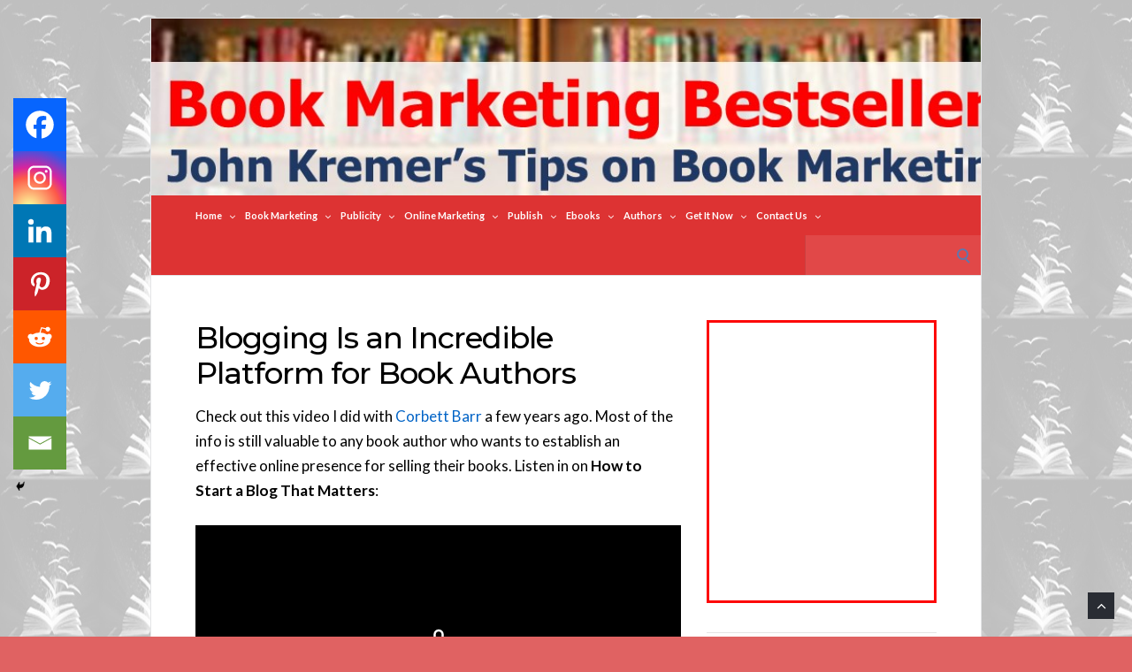

--- FILE ---
content_type: text/html; charset=UTF-8
request_url: https://bookmarketingbestsellers.com/blogging-is-an-incredible-platform-for-book-authors/
body_size: 34543
content:
<!DOCTYPE html>
<html lang="en-US">
<head>
	<!-- Meta -->
	<meta charset="UTF-8">
	<meta name="viewport" content="width=device-width, initial-scale=1">
	<!-- Link -->
	<link rel="profile" href="http://gmpg.org/xfn/11">
	<link rel="pingback" href="https://bookmarketingbestsellers.com/xmlrpc.php">
	<!-- WP Head -->
	<title>Blogging Is an Incredible Platform for Book Authors &#8211; Book Marketing Bestsellers</title>
<meta name='robots' content='max-image-preview:large' />
<!-- Jetpack Site Verification Tags -->
<link rel='dns-prefetch' href='//secure.gravatar.com' />
<link rel='dns-prefetch' href='//stats.wp.com' />
<link rel='dns-prefetch' href='//fonts.googleapis.com' />
<link rel='dns-prefetch' href='//v0.wordpress.com' />
<link rel='dns-prefetch' href='//jetpack.wordpress.com' />
<link rel='dns-prefetch' href='//s0.wp.com' />
<link rel='dns-prefetch' href='//public-api.wordpress.com' />
<link rel='dns-prefetch' href='//0.gravatar.com' />
<link rel='dns-prefetch' href='//1.gravatar.com' />
<link rel='dns-prefetch' href='//2.gravatar.com' />
<link rel='dns-prefetch' href='//widgets.wp.com' />
<link rel="alternate" type="application/rss+xml" title="Book Marketing Bestsellers &raquo; Feed" href="https://bookmarketingbestsellers.com/feed/" />
<link rel="alternate" type="application/rss+xml" title="Book Marketing Bestsellers &raquo; Comments Feed" href="https://bookmarketingbestsellers.com/comments/feed/" />
<link rel="alternate" type="application/rss+xml" title="Book Marketing Bestsellers &raquo; Blogging Is an Incredible Platform for Book Authors Comments Feed" href="https://bookmarketingbestsellers.com/blogging-is-an-incredible-platform-for-book-authors/feed/" />
<link rel="alternate" title="oEmbed (JSON)" type="application/json+oembed" href="https://bookmarketingbestsellers.com/wp-json/oembed/1.0/embed?url=https%3A%2F%2Fbookmarketingbestsellers.com%2Fblogging-is-an-incredible-platform-for-book-authors%2F" />
<link rel="alternate" title="oEmbed (XML)" type="text/xml+oembed" href="https://bookmarketingbestsellers.com/wp-json/oembed/1.0/embed?url=https%3A%2F%2Fbookmarketingbestsellers.com%2Fblogging-is-an-incredible-platform-for-book-authors%2F&#038;format=xml" />
<style id='wp-img-auto-sizes-contain-inline-css' type='text/css'>
img:is([sizes=auto i],[sizes^="auto," i]){contain-intrinsic-size:3000px 1500px}
/*# sourceURL=wp-img-auto-sizes-contain-inline-css */
</style>
<link rel='stylesheet' id='formidable-css' href='https://bookmarketingbestsellers.com/wp-content/plugins/formidable/css/formidableforms.css?ver=1132338' type='text/css' media='all' />
<link rel='stylesheet' id='jetpack_related-posts-css' href='https://bookmarketingbestsellers.com/wp-content/plugins/jetpack/modules/related-posts/related-posts.css?ver=20240116' type='text/css' media='all' />
<style id='wp-emoji-styles-inline-css' type='text/css'>

	img.wp-smiley, img.emoji {
		display: inline !important;
		border: none !important;
		box-shadow: none !important;
		height: 1em !important;
		width: 1em !important;
		margin: 0 0.07em !important;
		vertical-align: -0.1em !important;
		background: none !important;
		padding: 0 !important;
	}
/*# sourceURL=wp-emoji-styles-inline-css */
</style>
<style id='wp-block-library-inline-css' type='text/css'>
:root{--wp-block-synced-color:#7a00df;--wp-block-synced-color--rgb:122,0,223;--wp-bound-block-color:var(--wp-block-synced-color);--wp-editor-canvas-background:#ddd;--wp-admin-theme-color:#007cba;--wp-admin-theme-color--rgb:0,124,186;--wp-admin-theme-color-darker-10:#006ba1;--wp-admin-theme-color-darker-10--rgb:0,107,160.5;--wp-admin-theme-color-darker-20:#005a87;--wp-admin-theme-color-darker-20--rgb:0,90,135;--wp-admin-border-width-focus:2px}@media (min-resolution:192dpi){:root{--wp-admin-border-width-focus:1.5px}}.wp-element-button{cursor:pointer}:root .has-very-light-gray-background-color{background-color:#eee}:root .has-very-dark-gray-background-color{background-color:#313131}:root .has-very-light-gray-color{color:#eee}:root .has-very-dark-gray-color{color:#313131}:root .has-vivid-green-cyan-to-vivid-cyan-blue-gradient-background{background:linear-gradient(135deg,#00d084,#0693e3)}:root .has-purple-crush-gradient-background{background:linear-gradient(135deg,#34e2e4,#4721fb 50%,#ab1dfe)}:root .has-hazy-dawn-gradient-background{background:linear-gradient(135deg,#faaca8,#dad0ec)}:root .has-subdued-olive-gradient-background{background:linear-gradient(135deg,#fafae1,#67a671)}:root .has-atomic-cream-gradient-background{background:linear-gradient(135deg,#fdd79a,#004a59)}:root .has-nightshade-gradient-background{background:linear-gradient(135deg,#330968,#31cdcf)}:root .has-midnight-gradient-background{background:linear-gradient(135deg,#020381,#2874fc)}:root{--wp--preset--font-size--normal:16px;--wp--preset--font-size--huge:42px}.has-regular-font-size{font-size:1em}.has-larger-font-size{font-size:2.625em}.has-normal-font-size{font-size:var(--wp--preset--font-size--normal)}.has-huge-font-size{font-size:var(--wp--preset--font-size--huge)}.has-text-align-center{text-align:center}.has-text-align-left{text-align:left}.has-text-align-right{text-align:right}.has-fit-text{white-space:nowrap!important}#end-resizable-editor-section{display:none}.aligncenter{clear:both}.items-justified-left{justify-content:flex-start}.items-justified-center{justify-content:center}.items-justified-right{justify-content:flex-end}.items-justified-space-between{justify-content:space-between}.screen-reader-text{border:0;clip-path:inset(50%);height:1px;margin:-1px;overflow:hidden;padding:0;position:absolute;width:1px;word-wrap:normal!important}.screen-reader-text:focus{background-color:#ddd;clip-path:none;color:#444;display:block;font-size:1em;height:auto;left:5px;line-height:normal;padding:15px 23px 14px;text-decoration:none;top:5px;width:auto;z-index:100000}html :where(.has-border-color){border-style:solid}html :where([style*=border-top-color]){border-top-style:solid}html :where([style*=border-right-color]){border-right-style:solid}html :where([style*=border-bottom-color]){border-bottom-style:solid}html :where([style*=border-left-color]){border-left-style:solid}html :where([style*=border-width]){border-style:solid}html :where([style*=border-top-width]){border-top-style:solid}html :where([style*=border-right-width]){border-right-style:solid}html :where([style*=border-bottom-width]){border-bottom-style:solid}html :where([style*=border-left-width]){border-left-style:solid}html :where(img[class*=wp-image-]){height:auto;max-width:100%}:where(figure){margin:0 0 1em}html :where(.is-position-sticky){--wp-admin--admin-bar--position-offset:var(--wp-admin--admin-bar--height,0px)}@media screen and (max-width:600px){html :where(.is-position-sticky){--wp-admin--admin-bar--position-offset:0px}}

/*# sourceURL=wp-block-library-inline-css */
</style><style id='wp-block-heading-inline-css' type='text/css'>
h1:where(.wp-block-heading).has-background,h2:where(.wp-block-heading).has-background,h3:where(.wp-block-heading).has-background,h4:where(.wp-block-heading).has-background,h5:where(.wp-block-heading).has-background,h6:where(.wp-block-heading).has-background{padding:1.25em 2.375em}h1.has-text-align-left[style*=writing-mode]:where([style*=vertical-lr]),h1.has-text-align-right[style*=writing-mode]:where([style*=vertical-rl]),h2.has-text-align-left[style*=writing-mode]:where([style*=vertical-lr]),h2.has-text-align-right[style*=writing-mode]:where([style*=vertical-rl]),h3.has-text-align-left[style*=writing-mode]:where([style*=vertical-lr]),h3.has-text-align-right[style*=writing-mode]:where([style*=vertical-rl]),h4.has-text-align-left[style*=writing-mode]:where([style*=vertical-lr]),h4.has-text-align-right[style*=writing-mode]:where([style*=vertical-rl]),h5.has-text-align-left[style*=writing-mode]:where([style*=vertical-lr]),h5.has-text-align-right[style*=writing-mode]:where([style*=vertical-rl]),h6.has-text-align-left[style*=writing-mode]:where([style*=vertical-lr]),h6.has-text-align-right[style*=writing-mode]:where([style*=vertical-rl]){rotate:180deg}
/*# sourceURL=https://bookmarketingbestsellers.com/wp-includes/blocks/heading/style.min.css */
</style>
<style id='wp-block-image-inline-css' type='text/css'>
.wp-block-image>a,.wp-block-image>figure>a{display:inline-block}.wp-block-image img{box-sizing:border-box;height:auto;max-width:100%;vertical-align:bottom}@media not (prefers-reduced-motion){.wp-block-image img.hide{visibility:hidden}.wp-block-image img.show{animation:show-content-image .4s}}.wp-block-image[style*=border-radius] img,.wp-block-image[style*=border-radius]>a{border-radius:inherit}.wp-block-image.has-custom-border img{box-sizing:border-box}.wp-block-image.aligncenter{text-align:center}.wp-block-image.alignfull>a,.wp-block-image.alignwide>a{width:100%}.wp-block-image.alignfull img,.wp-block-image.alignwide img{height:auto;width:100%}.wp-block-image .aligncenter,.wp-block-image .alignleft,.wp-block-image .alignright,.wp-block-image.aligncenter,.wp-block-image.alignleft,.wp-block-image.alignright{display:table}.wp-block-image .aligncenter>figcaption,.wp-block-image .alignleft>figcaption,.wp-block-image .alignright>figcaption,.wp-block-image.aligncenter>figcaption,.wp-block-image.alignleft>figcaption,.wp-block-image.alignright>figcaption{caption-side:bottom;display:table-caption}.wp-block-image .alignleft{float:left;margin:.5em 1em .5em 0}.wp-block-image .alignright{float:right;margin:.5em 0 .5em 1em}.wp-block-image .aligncenter{margin-left:auto;margin-right:auto}.wp-block-image :where(figcaption){margin-bottom:1em;margin-top:.5em}.wp-block-image.is-style-circle-mask img{border-radius:9999px}@supports ((-webkit-mask-image:none) or (mask-image:none)) or (-webkit-mask-image:none){.wp-block-image.is-style-circle-mask img{border-radius:0;-webkit-mask-image:url('data:image/svg+xml;utf8,<svg viewBox="0 0 100 100" xmlns="http://www.w3.org/2000/svg"><circle cx="50" cy="50" r="50"/></svg>');mask-image:url('data:image/svg+xml;utf8,<svg viewBox="0 0 100 100" xmlns="http://www.w3.org/2000/svg"><circle cx="50" cy="50" r="50"/></svg>');mask-mode:alpha;-webkit-mask-position:center;mask-position:center;-webkit-mask-repeat:no-repeat;mask-repeat:no-repeat;-webkit-mask-size:contain;mask-size:contain}}:root :where(.wp-block-image.is-style-rounded img,.wp-block-image .is-style-rounded img){border-radius:9999px}.wp-block-image figure{margin:0}.wp-lightbox-container{display:flex;flex-direction:column;position:relative}.wp-lightbox-container img{cursor:zoom-in}.wp-lightbox-container img:hover+button{opacity:1}.wp-lightbox-container button{align-items:center;backdrop-filter:blur(16px) saturate(180%);background-color:#5a5a5a40;border:none;border-radius:4px;cursor:zoom-in;display:flex;height:20px;justify-content:center;opacity:0;padding:0;position:absolute;right:16px;text-align:center;top:16px;width:20px;z-index:100}@media not (prefers-reduced-motion){.wp-lightbox-container button{transition:opacity .2s ease}}.wp-lightbox-container button:focus-visible{outline:3px auto #5a5a5a40;outline:3px auto -webkit-focus-ring-color;outline-offset:3px}.wp-lightbox-container button:hover{cursor:pointer;opacity:1}.wp-lightbox-container button:focus{opacity:1}.wp-lightbox-container button:focus,.wp-lightbox-container button:hover,.wp-lightbox-container button:not(:hover):not(:active):not(.has-background){background-color:#5a5a5a40;border:none}.wp-lightbox-overlay{box-sizing:border-box;cursor:zoom-out;height:100vh;left:0;overflow:hidden;position:fixed;top:0;visibility:hidden;width:100%;z-index:100000}.wp-lightbox-overlay .close-button{align-items:center;cursor:pointer;display:flex;justify-content:center;min-height:40px;min-width:40px;padding:0;position:absolute;right:calc(env(safe-area-inset-right) + 16px);top:calc(env(safe-area-inset-top) + 16px);z-index:5000000}.wp-lightbox-overlay .close-button:focus,.wp-lightbox-overlay .close-button:hover,.wp-lightbox-overlay .close-button:not(:hover):not(:active):not(.has-background){background:none;border:none}.wp-lightbox-overlay .lightbox-image-container{height:var(--wp--lightbox-container-height);left:50%;overflow:hidden;position:absolute;top:50%;transform:translate(-50%,-50%);transform-origin:top left;width:var(--wp--lightbox-container-width);z-index:9999999999}.wp-lightbox-overlay .wp-block-image{align-items:center;box-sizing:border-box;display:flex;height:100%;justify-content:center;margin:0;position:relative;transform-origin:0 0;width:100%;z-index:3000000}.wp-lightbox-overlay .wp-block-image img{height:var(--wp--lightbox-image-height);min-height:var(--wp--lightbox-image-height);min-width:var(--wp--lightbox-image-width);width:var(--wp--lightbox-image-width)}.wp-lightbox-overlay .wp-block-image figcaption{display:none}.wp-lightbox-overlay button{background:none;border:none}.wp-lightbox-overlay .scrim{background-color:#fff;height:100%;opacity:.9;position:absolute;width:100%;z-index:2000000}.wp-lightbox-overlay.active{visibility:visible}@media not (prefers-reduced-motion){.wp-lightbox-overlay.active{animation:turn-on-visibility .25s both}.wp-lightbox-overlay.active img{animation:turn-on-visibility .35s both}.wp-lightbox-overlay.show-closing-animation:not(.active){animation:turn-off-visibility .35s both}.wp-lightbox-overlay.show-closing-animation:not(.active) img{animation:turn-off-visibility .25s both}.wp-lightbox-overlay.zoom.active{animation:none;opacity:1;visibility:visible}.wp-lightbox-overlay.zoom.active .lightbox-image-container{animation:lightbox-zoom-in .4s}.wp-lightbox-overlay.zoom.active .lightbox-image-container img{animation:none}.wp-lightbox-overlay.zoom.active .scrim{animation:turn-on-visibility .4s forwards}.wp-lightbox-overlay.zoom.show-closing-animation:not(.active){animation:none}.wp-lightbox-overlay.zoom.show-closing-animation:not(.active) .lightbox-image-container{animation:lightbox-zoom-out .4s}.wp-lightbox-overlay.zoom.show-closing-animation:not(.active) .lightbox-image-container img{animation:none}.wp-lightbox-overlay.zoom.show-closing-animation:not(.active) .scrim{animation:turn-off-visibility .4s forwards}}@keyframes show-content-image{0%{visibility:hidden}99%{visibility:hidden}to{visibility:visible}}@keyframes turn-on-visibility{0%{opacity:0}to{opacity:1}}@keyframes turn-off-visibility{0%{opacity:1;visibility:visible}99%{opacity:0;visibility:visible}to{opacity:0;visibility:hidden}}@keyframes lightbox-zoom-in{0%{transform:translate(calc((-100vw + var(--wp--lightbox-scrollbar-width))/2 + var(--wp--lightbox-initial-left-position)),calc(-50vh + var(--wp--lightbox-initial-top-position))) scale(var(--wp--lightbox-scale))}to{transform:translate(-50%,-50%) scale(1)}}@keyframes lightbox-zoom-out{0%{transform:translate(-50%,-50%) scale(1);visibility:visible}99%{visibility:visible}to{transform:translate(calc((-100vw + var(--wp--lightbox-scrollbar-width))/2 + var(--wp--lightbox-initial-left-position)),calc(-50vh + var(--wp--lightbox-initial-top-position))) scale(var(--wp--lightbox-scale));visibility:hidden}}
/*# sourceURL=https://bookmarketingbestsellers.com/wp-includes/blocks/image/style.min.css */
</style>
<style id='wp-block-group-inline-css' type='text/css'>
.wp-block-group{box-sizing:border-box}:where(.wp-block-group.wp-block-group-is-layout-constrained){position:relative}
/*# sourceURL=https://bookmarketingbestsellers.com/wp-includes/blocks/group/style.min.css */
</style>
<style id='wp-block-separator-inline-css' type='text/css'>
@charset "UTF-8";.wp-block-separator{border:none;border-top:2px solid}:root :where(.wp-block-separator.is-style-dots){height:auto;line-height:1;text-align:center}:root :where(.wp-block-separator.is-style-dots):before{color:currentColor;content:"···";font-family:serif;font-size:1.5em;letter-spacing:2em;padding-left:2em}.wp-block-separator.is-style-dots{background:none!important;border:none!important}
/*# sourceURL=https://bookmarketingbestsellers.com/wp-includes/blocks/separator/style.min.css */
</style>
<style id='global-styles-inline-css' type='text/css'>
:root{--wp--preset--aspect-ratio--square: 1;--wp--preset--aspect-ratio--4-3: 4/3;--wp--preset--aspect-ratio--3-4: 3/4;--wp--preset--aspect-ratio--3-2: 3/2;--wp--preset--aspect-ratio--2-3: 2/3;--wp--preset--aspect-ratio--16-9: 16/9;--wp--preset--aspect-ratio--9-16: 9/16;--wp--preset--color--black: #000000;--wp--preset--color--cyan-bluish-gray: #abb8c3;--wp--preset--color--white: #ffffff;--wp--preset--color--pale-pink: #f78da7;--wp--preset--color--vivid-red: #cf2e2e;--wp--preset--color--luminous-vivid-orange: #ff6900;--wp--preset--color--luminous-vivid-amber: #fcb900;--wp--preset--color--light-green-cyan: #7bdcb5;--wp--preset--color--vivid-green-cyan: #00d084;--wp--preset--color--pale-cyan-blue: #8ed1fc;--wp--preset--color--vivid-cyan-blue: #0693e3;--wp--preset--color--vivid-purple: #9b51e0;--wp--preset--gradient--vivid-cyan-blue-to-vivid-purple: linear-gradient(135deg,rgb(6,147,227) 0%,rgb(155,81,224) 100%);--wp--preset--gradient--light-green-cyan-to-vivid-green-cyan: linear-gradient(135deg,rgb(122,220,180) 0%,rgb(0,208,130) 100%);--wp--preset--gradient--luminous-vivid-amber-to-luminous-vivid-orange: linear-gradient(135deg,rgb(252,185,0) 0%,rgb(255,105,0) 100%);--wp--preset--gradient--luminous-vivid-orange-to-vivid-red: linear-gradient(135deg,rgb(255,105,0) 0%,rgb(207,46,46) 100%);--wp--preset--gradient--very-light-gray-to-cyan-bluish-gray: linear-gradient(135deg,rgb(238,238,238) 0%,rgb(169,184,195) 100%);--wp--preset--gradient--cool-to-warm-spectrum: linear-gradient(135deg,rgb(74,234,220) 0%,rgb(151,120,209) 20%,rgb(207,42,186) 40%,rgb(238,44,130) 60%,rgb(251,105,98) 80%,rgb(254,248,76) 100%);--wp--preset--gradient--blush-light-purple: linear-gradient(135deg,rgb(255,206,236) 0%,rgb(152,150,240) 100%);--wp--preset--gradient--blush-bordeaux: linear-gradient(135deg,rgb(254,205,165) 0%,rgb(254,45,45) 50%,rgb(107,0,62) 100%);--wp--preset--gradient--luminous-dusk: linear-gradient(135deg,rgb(255,203,112) 0%,rgb(199,81,192) 50%,rgb(65,88,208) 100%);--wp--preset--gradient--pale-ocean: linear-gradient(135deg,rgb(255,245,203) 0%,rgb(182,227,212) 50%,rgb(51,167,181) 100%);--wp--preset--gradient--electric-grass: linear-gradient(135deg,rgb(202,248,128) 0%,rgb(113,206,126) 100%);--wp--preset--gradient--midnight: linear-gradient(135deg,rgb(2,3,129) 0%,rgb(40,116,252) 100%);--wp--preset--font-size--small: 13px;--wp--preset--font-size--medium: 20px;--wp--preset--font-size--large: 36px;--wp--preset--font-size--x-large: 42px;--wp--preset--spacing--20: 0.44rem;--wp--preset--spacing--30: 0.67rem;--wp--preset--spacing--40: 1rem;--wp--preset--spacing--50: 1.5rem;--wp--preset--spacing--60: 2.25rem;--wp--preset--spacing--70: 3.38rem;--wp--preset--spacing--80: 5.06rem;--wp--preset--shadow--natural: 6px 6px 9px rgba(0, 0, 0, 0.2);--wp--preset--shadow--deep: 12px 12px 50px rgba(0, 0, 0, 0.4);--wp--preset--shadow--sharp: 6px 6px 0px rgba(0, 0, 0, 0.2);--wp--preset--shadow--outlined: 6px 6px 0px -3px rgb(255, 255, 255), 6px 6px rgb(0, 0, 0);--wp--preset--shadow--crisp: 6px 6px 0px rgb(0, 0, 0);}:where(.is-layout-flex){gap: 0.5em;}:where(.is-layout-grid){gap: 0.5em;}body .is-layout-flex{display: flex;}.is-layout-flex{flex-wrap: wrap;align-items: center;}.is-layout-flex > :is(*, div){margin: 0;}body .is-layout-grid{display: grid;}.is-layout-grid > :is(*, div){margin: 0;}:where(.wp-block-columns.is-layout-flex){gap: 2em;}:where(.wp-block-columns.is-layout-grid){gap: 2em;}:where(.wp-block-post-template.is-layout-flex){gap: 1.25em;}:where(.wp-block-post-template.is-layout-grid){gap: 1.25em;}.has-black-color{color: var(--wp--preset--color--black) !important;}.has-cyan-bluish-gray-color{color: var(--wp--preset--color--cyan-bluish-gray) !important;}.has-white-color{color: var(--wp--preset--color--white) !important;}.has-pale-pink-color{color: var(--wp--preset--color--pale-pink) !important;}.has-vivid-red-color{color: var(--wp--preset--color--vivid-red) !important;}.has-luminous-vivid-orange-color{color: var(--wp--preset--color--luminous-vivid-orange) !important;}.has-luminous-vivid-amber-color{color: var(--wp--preset--color--luminous-vivid-amber) !important;}.has-light-green-cyan-color{color: var(--wp--preset--color--light-green-cyan) !important;}.has-vivid-green-cyan-color{color: var(--wp--preset--color--vivid-green-cyan) !important;}.has-pale-cyan-blue-color{color: var(--wp--preset--color--pale-cyan-blue) !important;}.has-vivid-cyan-blue-color{color: var(--wp--preset--color--vivid-cyan-blue) !important;}.has-vivid-purple-color{color: var(--wp--preset--color--vivid-purple) !important;}.has-black-background-color{background-color: var(--wp--preset--color--black) !important;}.has-cyan-bluish-gray-background-color{background-color: var(--wp--preset--color--cyan-bluish-gray) !important;}.has-white-background-color{background-color: var(--wp--preset--color--white) !important;}.has-pale-pink-background-color{background-color: var(--wp--preset--color--pale-pink) !important;}.has-vivid-red-background-color{background-color: var(--wp--preset--color--vivid-red) !important;}.has-luminous-vivid-orange-background-color{background-color: var(--wp--preset--color--luminous-vivid-orange) !important;}.has-luminous-vivid-amber-background-color{background-color: var(--wp--preset--color--luminous-vivid-amber) !important;}.has-light-green-cyan-background-color{background-color: var(--wp--preset--color--light-green-cyan) !important;}.has-vivid-green-cyan-background-color{background-color: var(--wp--preset--color--vivid-green-cyan) !important;}.has-pale-cyan-blue-background-color{background-color: var(--wp--preset--color--pale-cyan-blue) !important;}.has-vivid-cyan-blue-background-color{background-color: var(--wp--preset--color--vivid-cyan-blue) !important;}.has-vivid-purple-background-color{background-color: var(--wp--preset--color--vivid-purple) !important;}.has-black-border-color{border-color: var(--wp--preset--color--black) !important;}.has-cyan-bluish-gray-border-color{border-color: var(--wp--preset--color--cyan-bluish-gray) !important;}.has-white-border-color{border-color: var(--wp--preset--color--white) !important;}.has-pale-pink-border-color{border-color: var(--wp--preset--color--pale-pink) !important;}.has-vivid-red-border-color{border-color: var(--wp--preset--color--vivid-red) !important;}.has-luminous-vivid-orange-border-color{border-color: var(--wp--preset--color--luminous-vivid-orange) !important;}.has-luminous-vivid-amber-border-color{border-color: var(--wp--preset--color--luminous-vivid-amber) !important;}.has-light-green-cyan-border-color{border-color: var(--wp--preset--color--light-green-cyan) !important;}.has-vivid-green-cyan-border-color{border-color: var(--wp--preset--color--vivid-green-cyan) !important;}.has-pale-cyan-blue-border-color{border-color: var(--wp--preset--color--pale-cyan-blue) !important;}.has-vivid-cyan-blue-border-color{border-color: var(--wp--preset--color--vivid-cyan-blue) !important;}.has-vivid-purple-border-color{border-color: var(--wp--preset--color--vivid-purple) !important;}.has-vivid-cyan-blue-to-vivid-purple-gradient-background{background: var(--wp--preset--gradient--vivid-cyan-blue-to-vivid-purple) !important;}.has-light-green-cyan-to-vivid-green-cyan-gradient-background{background: var(--wp--preset--gradient--light-green-cyan-to-vivid-green-cyan) !important;}.has-luminous-vivid-amber-to-luminous-vivid-orange-gradient-background{background: var(--wp--preset--gradient--luminous-vivid-amber-to-luminous-vivid-orange) !important;}.has-luminous-vivid-orange-to-vivid-red-gradient-background{background: var(--wp--preset--gradient--luminous-vivid-orange-to-vivid-red) !important;}.has-very-light-gray-to-cyan-bluish-gray-gradient-background{background: var(--wp--preset--gradient--very-light-gray-to-cyan-bluish-gray) !important;}.has-cool-to-warm-spectrum-gradient-background{background: var(--wp--preset--gradient--cool-to-warm-spectrum) !important;}.has-blush-light-purple-gradient-background{background: var(--wp--preset--gradient--blush-light-purple) !important;}.has-blush-bordeaux-gradient-background{background: var(--wp--preset--gradient--blush-bordeaux) !important;}.has-luminous-dusk-gradient-background{background: var(--wp--preset--gradient--luminous-dusk) !important;}.has-pale-ocean-gradient-background{background: var(--wp--preset--gradient--pale-ocean) !important;}.has-electric-grass-gradient-background{background: var(--wp--preset--gradient--electric-grass) !important;}.has-midnight-gradient-background{background: var(--wp--preset--gradient--midnight) !important;}.has-small-font-size{font-size: var(--wp--preset--font-size--small) !important;}.has-medium-font-size{font-size: var(--wp--preset--font-size--medium) !important;}.has-large-font-size{font-size: var(--wp--preset--font-size--large) !important;}.has-x-large-font-size{font-size: var(--wp--preset--font-size--x-large) !important;}
/*# sourceURL=global-styles-inline-css */
</style>

<style id='classic-theme-styles-inline-css' type='text/css'>
/*! This file is auto-generated */
.wp-block-button__link{color:#fff;background-color:#32373c;border-radius:9999px;box-shadow:none;text-decoration:none;padding:calc(.667em + 2px) calc(1.333em + 2px);font-size:1.125em}.wp-block-file__button{background:#32373c;color:#fff;text-decoration:none}
/*# sourceURL=/wp-includes/css/classic-themes.min.css */
</style>
<link rel='stylesheet' id='tm_clicktotweet-css' href='https://bookmarketingbestsellers.com/wp-content/plugins/click-to-tweet-by-todaymade/assets/css/styles.css?ver=6.9' type='text/css' media='all' />
<link rel='stylesheet' id='socrates-v5-style-css' href='https://bookmarketingbestsellers.com/wp-content/themes/socrates-v5/style.css?ver=5.046' type='text/css' media='all' />
<link rel='stylesheet' id='font-awesome-css' href='https://bookmarketingbestsellers.com/wp-content/themes/socrates-v5/css/fonts/font-awesome/font-awesome-min.css?ver=6.9' type='text/css' media='all' />
<link rel='stylesheet' id='socrates-v5-google-fonts-css' href='//fonts.googleapis.com/css?family=Lato%3A300%2C400%2C500%2C700%7CMontserrat%3A300%2C400%2C500%2C700%26subset%3Dlatin%2Clatin-ext&#038;ver=5.046' type='text/css' media='all' />
<link rel='stylesheet' id='jetpack_likes-css' href='https://bookmarketingbestsellers.com/wp-content/plugins/jetpack/modules/likes/style.css?ver=15.4' type='text/css' media='all' />
<link rel='stylesheet' id='heateor_sss_frontend_css-css' href='https://bookmarketingbestsellers.com/wp-content/plugins/sassy-social-share/public/css/sassy-social-share-public.css?ver=3.3.79' type='text/css' media='all' />
<style id='heateor_sss_frontend_css-inline-css' type='text/css'>
.heateor_sss_button_instagram span.heateor_sss_svg,a.heateor_sss_instagram span.heateor_sss_svg{background:radial-gradient(circle at 30% 107%,#fdf497 0,#fdf497 5%,#fd5949 45%,#d6249f 60%,#285aeb 90%)}.heateor_sss_horizontal_sharing .heateor_sss_svg,.heateor_sss_standard_follow_icons_container .heateor_sss_svg{color:#fff;border-width:0px;border-style:solid;border-color:transparent}.heateor_sss_horizontal_sharing .heateorSssTCBackground{color:#666}.heateor_sss_horizontal_sharing span.heateor_sss_svg:hover,.heateor_sss_standard_follow_icons_container span.heateor_sss_svg:hover{border-color:transparent;}.heateor_sss_vertical_sharing span.heateor_sss_svg,.heateor_sss_floating_follow_icons_container span.heateor_sss_svg{color:#fff;border-width:0px;border-style:solid;border-color:transparent;}.heateor_sss_vertical_sharing .heateorSssTCBackground{color:#666;}.heateor_sss_vertical_sharing span.heateor_sss_svg:hover,.heateor_sss_floating_follow_icons_container span.heateor_sss_svg:hover{border-color:transparent;}div.heateor_sss_horizontal_sharing svg{height:70%;margin-top:9px}div.heateor_sss_horizontal_sharing .heateor_sss_square_count{line-height:11.4px;}div.heateor_sss_vertical_sharing svg{height:70%;margin-top:9px}div.heateor_sss_vertical_sharing .heateor_sss_square_count{line-height:11.4px;}@media screen and (max-width:783px) {.heateor_sss_vertical_sharing{display:none!important}}div.heateor_sss_mobile_footer{display:none;}@media screen and (max-width:783px){div.heateor_sss_bottom_sharing .heateorSssTCBackground{background-color:white}div.heateor_sss_bottom_sharing{width:100%!important;left:0!important;}div.heateor_sss_bottom_sharing a{width:14.285714285714% !important;}div.heateor_sss_bottom_sharing .heateor_sss_svg{width: 100% !important;}div.heateor_sss_bottom_sharing div.heateorSssTotalShareCount{font-size:1em!important;line-height:42px!important}div.heateor_sss_bottom_sharing div.heateorSssTotalShareText{font-size:.7em!important;line-height:0px!important}div.heateor_sss_mobile_footer{display:block;height:60px;}.heateor_sss_bottom_sharing{padding:0!important;display:block!important;width:auto!important;bottom:-2px!important;top: auto!important;}.heateor_sss_bottom_sharing .heateor_sss_square_count{line-height:inherit;}.heateor_sss_bottom_sharing .heateorSssSharingArrow{display:none;}.heateor_sss_bottom_sharing .heateorSssTCBackground{margin-right:1.1em!important}}
/*# sourceURL=heateor_sss_frontend_css-inline-css */
</style>
<link rel='stylesheet' id='sharedaddy-css' href='https://bookmarketingbestsellers.com/wp-content/plugins/jetpack/modules/sharedaddy/sharing.css?ver=15.4' type='text/css' media='all' />
<link rel='stylesheet' id='social-logos-css' href='https://bookmarketingbestsellers.com/wp-content/plugins/jetpack/_inc/social-logos/social-logos.min.css?ver=15.4' type='text/css' media='all' />
<script type="text/javascript" id="jetpack_related-posts-js-extra">
/* <![CDATA[ */
var related_posts_js_options = {"post_heading":"h4"};
//# sourceURL=jetpack_related-posts-js-extra
/* ]]> */
</script>
<script type="text/javascript" src="https://bookmarketingbestsellers.com/wp-content/plugins/jetpack/_inc/build/related-posts/related-posts.min.js?ver=20240116" id="jetpack_related-posts-js"></script>
<script type="text/javascript" src="https://bookmarketingbestsellers.com/wp-includes/js/jquery/jquery.min.js?ver=3.7.1" id="jquery-core-js"></script>
<script type="text/javascript" src="https://bookmarketingbestsellers.com/wp-includes/js/jquery/jquery-migrate.min.js?ver=3.4.1" id="jquery-migrate-js"></script>
<script type="text/javascript" src="https://bookmarketingbestsellers.com/wp-content/plugins/blur-text/blur-text.js?ver=2.0.0" id="blur_linsoft-js"></script>
<link rel="https://api.w.org/" href="https://bookmarketingbestsellers.com/wp-json/" /><link rel="alternate" title="JSON" type="application/json" href="https://bookmarketingbestsellers.com/wp-json/wp/v2/posts/15971" /><link rel="EditURI" type="application/rsd+xml" title="RSD" href="https://bookmarketingbestsellers.com/xmlrpc.php?rsd" />
<meta name="generator" content="WordPress 6.9" />
<link rel="canonical" href="https://bookmarketingbestsellers.com/blogging-is-an-incredible-platform-for-book-authors/" />
<link rel='shortlink' href='https://wp.me/p2JZ8j-49B' />
	<style>img#wpstats{display:none}</style>
		<style type="text/css">.wrapper, .body-general-layout-wrapped #page-inner { max-width: 1200px; }.site-title { position: absolute; clip: rect(1px, 1px, 1px, 1px); }.site-description { position: absolute; clip: rect(1px, 1px, 1px, 1px); }#header { background-image: url("https://bookmarketingbestsellers.com/wp-content/uploads/Book-Marketing-Bestsellers-with-John-Kremer.jpg"); }body #header-inner .wrapper { padding: 0; }#header-inner .wrapper { min-height: 200px; padding: 5px 0px; }@media only screen and ( min-width: 1025px ) and ( max-width: 1279px ) {body #header-inner .wrapper { min-height: 160px; padding: 4px 0px; }}@media only screen and ( min-width: 768px ) and ( max-width: 1024px ) {body #header-inner .wrapper { min-height: 125px; padding: 3.125px 0px; }}@media only screen and ( min-width: 480px ) and ( max-width: 767px ) {body #header-inner .wrapper { min-height: 90.909090909091px; padding: 2.2727272727273px 0px; }}@media only screen and ( min-width: 320px ) and ( max-width: 479px ) {body #header-inner .wrapper { min-height: 52.631578947368px; padding: 1.3157894736842px 0px; }}.page-template-default #content, .page-template-template-member #content { padding-right: 0px; }#top-bar { background-color: #dd1616; }#top-bar-navigation .menu > li > a, #top-bar-navigation .menu a .fa, #top-bar-search .search-field, #top-bar-search .fa { color: #fff; }#top-bar-search .search-field::-webkit-input-placeholder { color: #fff; }#top-bar-search .search-field::-moz-placeholder { color: #fff; }#top-bar-search .search-field:-ms-input-placeholder { color: #fff; }#top-bar-navigation .menu ul { background-color: #191a1f; }#top-bar-navigation .menu ul li > a { color: #fff; }#header { background-color: #292c33; }#logo .site-title { color: #fff; }#logo .site-description { color: #fff; }#navigation { background-color: #dd3333; }#navigation .menu > li > a, #navigation .menu a .fa { color: #ffffff; }#navigation-aside .menu > li > a, #navigation-aside .menu a .fa { color: #ffffff; }#navigation .menu ul, #mobile-navigation-menu, #navigation-aside .menu ul { background-color: #0066bf; }#navigation .menu ul li > a, #mobile-navigation-menu a, #mobile-navigation-menu li .fa, #navigation-aside .menu ul li > a { color: #ffffff; }#footer-widgets { background-color: #ffffff; }#footer-widgets, #footer-widgets a, #footer-widgets ul { color: #4082c6; }#footer-widgets { color: #fff; }#footer-widgets .widget-title { color: #4082c6; }#footer-widgets .widget-title:after { background: #4082c6; }#footer-bottom { background: #fff; }#footer-bottom { color: #444; }#footer-bottom a { color: #4082c6; }#footer-navigation .menu > li > a { color: #4082c6; }#footer-navigation .menu > li > a:hover { color: #4082c6; }body, button, input, select, textarea { color: #000000; }h1, h2, h3, h4, h5, h6, .blog-post-single-title, .page-title { color: #000000; }.header-mobile-nav-hook .st0{fill: #4082c6; }table thead, table tbody th, button, input[type="button"], input[type="reset"], input[type="submit"], .header-mobile-nav-hook, .post-s1-title:after, .post-s1-read-more a, .post-s2-read-more a, .post-s2-cats a, .post-s3-cats a, .post-s3-title:after, .pagination-load-more a, .pagination-type-numbered a, .blog-post-single-nav-button, .widget .tagcloud a, #footer-widgets .widget-title:after, .blog-post-single-title:after, .page-title:after, .blog-post-single-content h2:after, .blog-post-single-content h3:after, .blog-post-single-content h4:after, .blog-post-single-content h5:after, .comments-section-heading-title:after, .comment-reply-title:after, #sidebar .widget-title:after { background-color: #4082c6; }.comment-meta-author, #header-search .fa { color: #4082c6; }.search-icon { border-color: #4082c6; }.search-icon::after { background-color: #4082c6; }.soc-toggle.active .soc-toggle-title,.soc-tabs-nav-item.active {background: #4082c6;border-color:#4082c6 }a { color: #0063c6; }.widget_search input[type="submit"] { border-color: #4082c6; }body, button, input, select, textarea, input[type="text"], input[type="email"], input[type="url"], input[type="password"], input[type="search"], textarea { font-family: "Lato"; }h1, h2, h3, h4, h5, h6, #logo .site-title { font-family: "Montserrat"; }#top-bar-navigation .menu > li > a, #top-bar-navigation .menu ul li a, #navigation .menu > li > a, #navigation .menu ul li > a, #navigation-aside .menu > li > a, #navigation-aside .menu ul li > a, #mobile-navigation-menu a, #footer-copyright, #footer-navigation .menu > li > a { text-transform:capitalize; }.blog-post-single-title:after, .page-title:after, .blog-post-single-content h2:after, .blog-post-single-content h3:after, .blog-post-single-content h4:after, .blog-post-single-content h5:after { display: none; }h1 { font-size: 32px; }h2 { font-size: 30px; }h3 { font-size: 27px; }h4 { font-size: 24px; }h5 { font-size: 21px; }h6 { font-size: 10px; }@media only screen and ( max-width: 767px ) {h1 { font-size: 26px; }h2 { font-size: 24px; }h3 { font-size: 22px; }h4 { font-size: 20px; }h5 { font-size: 18px; }h6 { font-size: 16px; }}#logo .site-title { font-size: 34px; font-weight: 700; }#logo .site-description { font-size: 20px; font-weight: 400; }body, button, input, select, textarea { font-size: 17px; font-weight: 400; }.page-title { font-size: 35px; font-weight: 500; }.blog-post-single-title { font-size: 34px; font-weight: 500; }.post-s1-title { font-size: 28px; font-weight: 500; }#navigation .menu > li > a, #navigation-aside .menu > li > a { font-size: 16px; font-weight: 600; }#navigation .menu ul li > a, #navigation-aside .menu ul li > a { font-size: 14px; font-weight: 500; }#header-widgets .widget-title, #sidebar .widget-title, #footer-widgets .widget-title { font-size: 18px; font-weight: 500; }#footer-copyright, #footer-bottom a, #footer-navigation .menu > li > a, #footer-navigation .menu > li > a:hover { font-size: 12px; font-weight: 400; }.post-s2-title { font-size: 17px; color: #000000; }</style><style type="text/css" id="custom-background-css">
body.custom-background { background-color: #e06262; background-image: url("https://bookmarketingbestsellers.com/wp-content/uploads/books-flying.jpg"); background-position: left top; background-size: auto; background-repeat: repeat; background-attachment: scroll; }
</style>
	
<!-- Jetpack Open Graph Tags -->
<meta property="og:type" content="article" />
<meta property="og:title" content="Blogging Is an Incredible Platform for Book Authors" />
<meta property="og:url" content="https://bookmarketingbestsellers.com/blogging-is-an-incredible-platform-for-book-authors/" />
<meta property="og:description" content="Check out this video I did with Corbett Barr a few years ago. Most of the info is still valuable to any book author who wants to establish an effective online presence for selling their books. List…" />
<meta property="article:published_time" content="2018-02-28T00:32:31+00:00" />
<meta property="article:modified_time" content="2019-01-22T19:25:08+00:00" />
<meta property="og:site_name" content="Book Marketing Bestsellers" />
<meta property="og:image" content="https://bookmarketingbestsellers.com/wp-content/uploads/Blogging-Websites.jpg" />
<meta property="og:image:width" content="650" />
<meta property="og:image:height" content="650" />
<meta property="og:image:alt" content="John Kremer on blogging for authors" />
<meta property="og:locale" content="en_US" />
<meta name="twitter:site" content="@johnkremer" />
<meta name="twitter:text:title" content="Blogging Is an Incredible Platform for Book Authors" />
<meta name="twitter:image" content="https://bookmarketingbestsellers.com/wp-content/uploads/Blogging-Websites.jpg?w=640" />
<meta name="twitter:image:alt" content="John Kremer on blogging for authors" />
<meta name="twitter:card" content="summary_large_image" />

<!-- End Jetpack Open Graph Tags -->


<link rel='stylesheet' id='jetpack-top-posts-widget-css' href='https://bookmarketingbestsellers.com/wp-content/plugins/jetpack/modules/widgets/top-posts/style.css?ver=20141013' type='text/css' media='all' />
</head>
<body typeof="schema:Blog" class="wp-singular post-template-default single single-post postid-15971 single-format-standard custom-background wp-theme-socrates-v5 body-general-layout-wrapped body-logo-position-left body-fitvids-enabled">

	<div id="page" class="site">
	
		<div id="page-inner">

			
	<div id="top-bar">
		
		<div class="wrapper clearfix">

						<div id="top-bar-navigation" class="hide-on-mobile">
							</div><!-- #top-bar-navigation -->

		</div><!-- .wrapper -->

	</div><!-- #top-bar -->


		
									
				<header id="header" class="site-header">

					<div id="header-inner">

						<div class="wrapper clearfix">
						
							<div id="logo">
	<div itemscope itemtype="http://schema.org/Organization"></div>		</div><!-- #logo -->
							
							
						</div><!-- .wrapper -->

													<a href="https://bookmarketingbestsellers.com/" id="full-header-link"><span class="screen-reader-text">Book Marketing Bestsellers</span></a>
						
					</div><!-- #header-inner -->
					
				</header><!-- #header -->

			
						<nav id="navigation" class="navigation-below">

	<div class="wrapper clearfix">
		<div id="navigation-inner">
			<div class="menu-top-menu-container"><ul id="primary-menu" class="menu"><li id="menu-item-4470" class="menu-item menu-item-type-post_type menu-item-object-page menu-item-home menu-item-has-children menu-item-4470"><a href="https://bookmarketingbestsellers.com/">Home</a>
<ul class="sub-menu">
	<li id="menu-item-4483" class="menu-item menu-item-type-post_type menu-item-object-page menu-item-4483"><a href="https://bookmarketingbestsellers.com/book-marketing-bestsellers-an-introduction/">Book Marketing Bestsellers: An Introduction</a></li>
	<li id="menu-item-4472" class="menu-item menu-item-type-post_type menu-item-object-page menu-item-4472"><a href="https://bookmarketingbestsellers.com/relationships-matter-marketing-program/">Relationships Matter Marketing Program</a></li>
	<li id="menu-item-22137" class="menu-item menu-item-type-post_type menu-item-object-page menu-item-22137"><a href="https://bookmarketingbestsellers.com/songs/">Songs for Sale</a></li>
</ul>
</li>
<li id="menu-item-4484" class="menu-item menu-item-type-post_type menu-item-object-page menu-item-home menu-item-has-children menu-item-4484"><a href="https://bookmarketingbestsellers.com/">Book Marketing</a>
<ul class="sub-menu">
	<li id="menu-item-4482" class="menu-item menu-item-type-post_type menu-item-object-page menu-item-4482"><a href="https://bookmarketingbestsellers.com/book-marketing-articles-and-tips/">Book Marketing Articles and Tips</a></li>
	<li id="menu-item-4466" class="menu-item menu-item-type-post_type menu-item-object-page menu-item-4466"><a href="https://bookmarketingbestsellers.com/book-marketing-how-to-market-novels-and-poetry/">Book Marketing: How to Market Novels and Poetry</a></li>
	<li id="menu-item-21252" class="menu-item menu-item-type-post_type menu-item-object-post menu-item-21252"><a href="https://bookmarketingbestsellers.com/book-marketing-faqs/">Book Marketing FAQs – Book Marketing Answers to Help You Sell More Books</a></li>
	<li id="menu-item-11932" class="menu-item menu-item-type-post_type menu-item-object-page menu-item-11932"><a href="https://bookmarketingbestsellers.com/book-marketing-success-podcast/">Book Marketing Success Podcast</a></li>
	<li id="menu-item-12089" class="menu-item menu-item-type-post_type menu-item-object-page menu-item-12089"><a href="https://bookmarketingbestsellers.com/book-launches-and-product-launches/">Book Launches and Product Launches</a></li>
	<li id="menu-item-4471" class="menu-item menu-item-type-post_type menu-item-object-page menu-item-4471"><a href="https://bookmarketingbestsellers.com/book-marketing-inspiration/">Book Marketing Inspiration</a></li>
	<li id="menu-item-4464" class="menu-item menu-item-type-post_type menu-item-object-page menu-item-4464"><a href="https://bookmarketingbestsellers.com/book-marketing-freebies/">Book Marketing Freebies</a></li>
	<li id="menu-item-5025" class="menu-item menu-item-type-post_type menu-item-object-page menu-item-5025"><a href="https://bookmarketingbestsellers.com/book-marketing-gifs/">Book Marketing GIFs and Memes</a></li>
	<li id="menu-item-17426" class="menu-item menu-item-type-post_type menu-item-object-page menu-item-17426"><a href="https://bookmarketingbestsellers.com/book-marketing-tip-o-graphics/">Book Marketing Tip-O-Graphics</a></li>
	<li id="menu-item-7862" class="menu-item menu-item-type-custom menu-item-object-custom menu-item-7862"><a href="https://bookmarketingbestsellers.com/book-marketing-quotes">Book Marketing Quotes</a></li>
</ul>
</li>
<li id="menu-item-4489" class="menu-item menu-item-type-custom menu-item-object-custom menu-item-has-children menu-item-4489"><a href="https://bookmarketingbestsellers.com/book-publicity-tips-and-resources/">Publicity</a>
<ul class="sub-menu">
	<li id="menu-item-7473" class="menu-item menu-item-type-custom menu-item-object-custom menu-item-7473"><a href="https://bookmarketingbestsellers.com/book-publicists-pr-services-and-book-publicity-experts/">Book Publicity Services</a></li>
	<li id="menu-item-4864" class="menu-item menu-item-type-post_type menu-item-object-page menu-item-4864"><a href="https://bookmarketingbestsellers.com/book-publicity-tips-and-resources/">Book Publicity Tips and Resources</a></li>
	<li id="menu-item-14068" class="menu-item menu-item-type-post_type menu-item-object-post menu-item-14068"><a href="https://bookmarketingbestsellers.com/newspaper-book-review-editors/">Newspaper Book Review Editors</a></li>
	<li id="menu-item-4543" class="menu-item menu-item-type-post_type menu-item-object-page menu-item-4543"><a href="https://bookmarketingbestsellers.com/magazine-editors-publicity-opportunities/">Publicity Opportunities</a></li>
	<li id="menu-item-4567" class="menu-item menu-item-type-custom menu-item-object-custom menu-item-4567"><a href="https://bookmarketingbestsellers.com/regional-and-local-magazines">Regional and Local Magazines</a></li>
</ul>
</li>
<li id="menu-item-4549" class="menu-item menu-item-type-custom menu-item-object-custom menu-item-has-children menu-item-4549"><a href="https://bookmarketingbestsellers.com/internet-marketing-tips-and-resources/">Online Marketing</a>
<ul class="sub-menu">
	<li id="menu-item-4554" class="menu-item menu-item-type-post_type menu-item-object-page menu-item-4554"><a href="https://bookmarketingbestsellers.com/internet-marketing-tips-and-resources/">Internet Marketing Tips</a></li>
	<li id="menu-item-8444" class="menu-item menu-item-type-post_type menu-item-object-page menu-item-8444"><a href="https://bookmarketingbestsellers.com/internet-resources/">Internet Marketing Resources</a></li>
	<li id="menu-item-4539" class="menu-item menu-item-type-post_type menu-item-object-page menu-item-4539"><a href="https://bookmarketingbestsellers.com/social-media-facebook-pinterest-twitter-google-and-more/">Social Media: Facebook, Pinterest, Twitter, Etc.</a></li>
	<li id="menu-item-14329" class="menu-item menu-item-type-post_type menu-item-object-page menu-item-14329"><a href="https://bookmarketingbestsellers.com/content-marketing/">Content Marketing</a></li>
	<li id="menu-item-11137" class="menu-item menu-item-type-custom menu-item-object-custom menu-item-11137"><a href="https://bookmarketingbestsellers.com/blogging-how-to-information-sites/">Blogging Resources and Tips</a></li>
	<li id="menu-item-12384" class="menu-item menu-item-type-post_type menu-item-object-post menu-item-12384"><a href="https://bookmarketingbestsellers.com/meme-resource-sites/">Meme and GIF Resource Sites</a></li>
	<li id="menu-item-5237" class="menu-item menu-item-type-post_type menu-item-object-page menu-item-5237"><a href="https://bookmarketingbestsellers.com/mobile-marketing-statistics/">Mobile Marketing Statistics</a></li>
	<li id="menu-item-13307" class="menu-item menu-item-type-custom menu-item-object-custom menu-item-13307"><a href="https://bookmarketingbestsellers.com/podcasting-tools">Podcasting Tools</a></li>
	<li id="menu-item-13188" class="menu-item menu-item-type-post_type menu-item-object-post menu-item-13188"><a href="https://bookmarketingbestsellers.com/slideshow-sharing-websites/">Slideshow Sharing Websites</a></li>
	<li id="menu-item-11136" class="menu-item menu-item-type-post_type menu-item-object-post menu-item-11136"><a href="https://bookmarketingbestsellers.com/teleseminar-and-webinar-resources/">Teleseminar and Webinar Resources</a></li>
	<li id="menu-item-4551" class="menu-item menu-item-type-post_type menu-item-object-page menu-item-4551"><a href="https://bookmarketingbestsellers.com/audios-on-book-marketing-and-internet-marketing/">Audios on Book Marketing and Internet Marketing</a></li>
	<li id="menu-item-4540" class="menu-item menu-item-type-post_type menu-item-object-page menu-item-4540"><a href="https://bookmarketingbestsellers.com/videos-on-book-marketing-writing-and-publishing/">Videos on Book Marketing, Writing, and Publishing</a></li>
</ul>
</li>
<li id="menu-item-4546" class="menu-item menu-item-type-custom menu-item-object-custom menu-item-has-children menu-item-4546"><a href="https://bookmarketingbestsellers.com/free-photos-and-images-for-your-graphic-quotes/">Publish</a>
<ul class="sub-menu">
	<li id="menu-item-4542" class="menu-item menu-item-type-post_type menu-item-object-page menu-item-has-children menu-item-4542"><a href="https://bookmarketingbestsellers.com/book-design/">Book Design</a>
	<ul class="sub-menu">
		<li id="menu-item-5973" class="menu-item menu-item-type-custom menu-item-object-custom menu-item-5973"><a href="https://bookmarketingbestsellers.com/book-cover-designers-and-book-design-services">Book Design Services</a></li>
		<li id="menu-item-11895" class="menu-item menu-item-type-custom menu-item-object-custom menu-item-11895"><a href="https://bookmarketingbestsellers.com/free-photos-and-images-for-your-graphic-quotes/">Free Graphics Websites</a></li>
	</ul>
</li>
	<li id="menu-item-4553" class="menu-item menu-item-type-post_type menu-item-object-page menu-item-4553"><a href="https://bookmarketingbestsellers.com/book-editing-and-design/">Book Editing</a></li>
	<li id="menu-item-21185" class="menu-item menu-item-type-post_type menu-item-object-post menu-item-21185"><a href="https://bookmarketingbestsellers.com/book-publishing-distribution-report-2022/">Book Publishing Distribution Report 2022</a></li>
	<li id="menu-item-4545" class="menu-item menu-item-type-custom menu-item-object-custom menu-item-has-children menu-item-4545"><a href="https://bookmarketingbestsellers.com/the-top-250-book-printers">Book Printers: Top 200 Printers</a>
	<ul class="sub-menu">
		<li id="menu-item-4669" class="menu-item menu-item-type-custom menu-item-object-custom menu-item-4669"><a href="https://bookmarketingbestsellers.com/the-top-150-off-set-book-printers-in-the-u-s">U.S. Book Printers</a></li>
		<li id="menu-item-8573" class="menu-item menu-item-type-custom menu-item-object-custom menu-item-8573"><a href="https://bookmarketingbestsellers.com/the-top-50-off-set-book-printers-in-canada-and-overseas/">Canadian and Overseas Book Printers</a></li>
		<li id="menu-item-4544" class="menu-item menu-item-type-post_type menu-item-object-page menu-item-4544"><a href="https://bookmarketingbestsellers.com/book-printing-and-pod/">Book Printing and Print-on-Demand</a></li>
	</ul>
</li>
	<li id="menu-item-12150" class="menu-item menu-item-type-custom menu-item-object-custom menu-item-12150"><a href="https://bookmarketingbestsellers.com/intellectual-property-rights-attorneys-and-book-publishing-attorneys/">Publishing Attorneys</a></li>
</ul>
</li>
<li id="menu-item-11174" class="menu-item menu-item-type-post_type menu-item-object-page menu-item-has-children menu-item-11174"><a href="https://bookmarketingbestsellers.com/ebook-marketing-resources-and-tips/">Ebooks</a>
<ul class="sub-menu">
	<li id="menu-item-11173" class="menu-item menu-item-type-post_type menu-item-object-page menu-item-11173"><a href="https://bookmarketingbestsellers.com/ebook-marketing-resources-and-tips/">Ebook Marketing Resources and Tips</a></li>
	<li id="menu-item-11175" class="menu-item menu-item-type-post_type menu-item-object-page menu-item-11175"><a href="https://bookmarketingbestsellers.com/ebook-publishing-resources-and-tips/">Ebook Publishing Resources and Tips</a></li>
	<li id="menu-item-12915" class="menu-item menu-item-type-post_type menu-item-object-page menu-item-12915"><a href="https://bookmarketingbestsellers.com/self-publishing-tips-and-success-stories/">Self-Publishing Tips</a></li>
	<li id="menu-item-13498" class="menu-item menu-item-type-post_type menu-item-object-post menu-item-13498"><a href="https://bookmarketingbestsellers.com/self-publishing-faqs/">Self-Publishing FAQs</a></li>
	<li id="menu-item-13522" class="menu-item menu-item-type-post_type menu-item-object-page menu-item-13522"><a href="https://bookmarketingbestsellers.com/self-publishing-fun-and-games/">Self-Publishing Fun</a></li>
	<li id="menu-item-13388" class="menu-item menu-item-type-post_type menu-item-object-post menu-item-13388"><a href="https://bookmarketingbestsellers.com/self-publishing-hall-of-fame/">Self-Publishing Hall of Fame</a></li>
</ul>
</li>
<li id="menu-item-4548" class="menu-item menu-item-type-custom menu-item-object-custom menu-item-has-children menu-item-4548"><a href="https://bookmarketingbestsellers.com/writing-tips-for-book-authors-bloggers-and-more/">Authors</a>
<ul class="sub-menu">
	<li id="menu-item-4563" class="menu-item menu-item-type-post_type menu-item-object-page menu-item-4563"><a href="https://bookmarketingbestsellers.com/for-book-authors-on-writing-and-publishing-books/">Book Authors: On Writing and Publishing Books</a></li>
	<li id="menu-item-4541" class="menu-item menu-item-type-post_type menu-item-object-page menu-item-4541"><a href="https://bookmarketingbestsellers.com/author-book-promotions/">Author Book Promotions</a></li>
	<li id="menu-item-4552" class="menu-item menu-item-type-post_type menu-item-object-page menu-item-4552"><a href="https://bookmarketingbestsellers.com/book-author-success-stories/">Book Author Success Stories</a></li>
	<li id="menu-item-14003" class="menu-item menu-item-type-post_type menu-item-object-post menu-item-14003"><a href="https://bookmarketingbestsellers.com/writing-tips-for-book-authors-bloggers-and-more/">Writing Tips for Book Authors, Bloggers, More</a></li>
	<li id="menu-item-4558" class="menu-item menu-item-type-post_type menu-item-object-page menu-item-4558"><a href="https://bookmarketingbestsellers.com/book-writing-inspiration/">Book Writing Inspiration</a></li>
	<li id="menu-item-4564" class="menu-item menu-item-type-post_type menu-item-object-page menu-item-4564"><a href="https://bookmarketingbestsellers.com/inspiration-for-book-readers/">Inspiration for Book Readers</a></li>
</ul>
</li>
<li id="menu-item-4571" class="menu-item menu-item-type-custom menu-item-object-custom menu-item-has-children menu-item-4571"><a href="https://bookmarketingbestsellers.com/book-marketing-resources">Get It Now</a>
<ul class="sub-menu">
	<li id="menu-item-11373" class="menu-item menu-item-type-post_type menu-item-object-post menu-item-11373"><a href="https://bookmarketingbestsellers.com/1001-ways-to-market-your-books-real-world-edition-book-cover/">1001 Ways to Market Your Books: Real World Edition</a></li>
	<li id="menu-item-22136" class="menu-item menu-item-type-post_type menu-item-object-page menu-item-22136"><a href="https://bookmarketingbestsellers.com/bookstore/">BookMarket Bookstore</a></li>
	<li id="menu-item-11938" class="menu-item menu-item-type-post_type menu-item-object-page menu-item-11938"><a href="https://bookmarketingbestsellers.com/1001-ways-to-market-your-books-testimonials/">1001 Ways Testimonials</a></li>
	<li id="menu-item-15066" class="menu-item menu-item-type-post_type menu-item-object-post menu-item-15066"><a href="https://bookmarketingbestsellers.com/book-marketing-video-series/">Book Marketing Video Series</a></li>
	<li id="menu-item-15054" class="menu-item menu-item-type-post_type menu-item-object-post menu-item-15054"><a href="https://bookmarketingbestsellers.com/selling-more-books-audio-series/">Selling More Books Audio Series</a></li>
	<li id="menu-item-4581" class="menu-item menu-item-type-custom menu-item-object-custom menu-item-4581"><a target="_blank" href="https://bookmarketingbestsellers.com/book-marketing-consultations-with-book-promotion-expert-john-kremer">Book Marketing Consulting by John Kremer</a></li>
	<li id="menu-item-8408" class="menu-item menu-item-type-post_type menu-item-object-page menu-item-8408"><a href="https://bookmarketingbestsellers.com/747-book-marketing-take-off/">747 Book Marketing Take-Off Program</a></li>
	<li id="menu-item-11374" class="menu-item menu-item-type-post_type menu-item-object-page menu-item-home menu-item-11374"><a href="https://bookmarketingbestsellers.com/">Book Marketing Services from John Kremer</a></li>
	<li id="menu-item-4572" class="menu-item menu-item-type-post_type menu-item-object-page menu-item-4572"><a href="https://bookmarketingbestsellers.com/books-for-sale-on-book-marketing-ebook-promotion-and-publishing/">Books, Reports, and More</a></li>
</ul>
</li>
<li id="menu-item-4559" class="menu-item menu-item-type-post_type menu-item-object-page menu-item-has-children menu-item-4559"><a href="https://bookmarketingbestsellers.com/contact-us/">Contact Us</a>
<ul class="sub-menu">
	<li id="menu-item-4550" class="menu-item menu-item-type-post_type menu-item-object-page menu-item-4550"><a href="https://bookmarketingbestsellers.com/about-john-kremer/">About John Kremer</a></li>
	<li id="menu-item-21087" class="menu-item menu-item-type-post_type menu-item-object-post menu-item-21087"><a href="https://bookmarketingbestsellers.com/book-marketing-success-podcast-on-radio-public/">Book Marketing Success Podcast</a></li>
	<li id="menu-item-15930" class="menu-item menu-item-type-post_type menu-item-object-page menu-item-15930"><a target="_blank" href="https://bookmarketingbestsellers.com/book-marketing-qa-with-john-kremer-ask-your-questions-here/">Book Marketing Q&#038;A: Ask Your Questions Here!</a></li>
	<li id="menu-item-15573" class="menu-item menu-item-type-post_type menu-item-object-page menu-item-15573"><a href="https://bookmarketingbestsellers.com/john-kremer-book-marketing-fan-club/">John Kremer Fan Club</a></li>
	<li id="menu-item-4565" class="menu-item menu-item-type-custom menu-item-object-custom menu-item-4565"><a href="https://bookmarketingbestsellers.com/john-kremers-facebook-history-video">John Kremer on Facebook</a></li>
	<li id="menu-item-4556" class="menu-item menu-item-type-post_type menu-item-object-page menu-item-4556"><a href="https://bookmarketingbestsellers.com/privacy-policy/">Privacy Policy</a></li>
	<li id="menu-item-4560" class="menu-item menu-item-type-post_type menu-item-object-page menu-item-4560"><a href="https://bookmarketingbestsellers.com/copyright/">Copyright 2024 by John Kremer</a></li>
</ul>
</li>
</ul></div>		</div><!-- #navigation-inner -->
		<div id="mobile-navigation">
	<!--<span class="header-mobile-nav-hook"><span class="header-mobile-nav-hook-icon"></span></span>-->
	<svg version="1.1" id="Layer_1" xmlns="http://www.w3.org/2000/svg" xmlns:xlink="http://www.w3.org/1999/xlink" x="0px" y="0px"
	 viewBox="0 0 200 200" style="background:#fff;width:34px;" xml:space="preserve" class="header-mobile-nav-hook">

<path class="st0" d="M0,0v200.5h200V0H0z M165.2,153.3H34.8c-5.6,0-10.2-4.6-10.2-10.2s4.6-10.2,10.2-10.2h130.3
	c5.6,0,10.2,4.6,10.2,10.2S170.8,153.3,165.2,153.3z M165.2,110.3H34.8c-5.6,0-10.2-4.6-10.2-10.2s4.6-10.2,10.2-10.2h130.3
	c5.6,0,10.2,4.6,10.2,10.2S170.8,110.3,165.2,110.3z M165.2,67.3H34.8c-5.6,0-10.2-4.6-10.2-10.2s4.6-10.2,10.2-10.2h130.3
	c5.6,0,10.2,4.6,10.2,10.2S170.8,67.3,165.2,67.3z"/>
</svg>
</div><!-- #mobile-navigation -->					<div id="header-search">
				
<form role="search" method="get" class="search-form" action="https://bookmarketingbestsellers.com/">
	<label>
		<span class="screen-reader-text">Search for:</span>
		<input type="search" class="search-field" placeholder="" value="" name="s" />
	</label>
	<button type="submit" class="search-submit" value="Search"><span class="screen-reader-text">Search</span><span class="search-icon"></span></button>
</form>
				<span class="search-icon"></span>
			</div><!-- #header-search -->
			</div><!-- .wrapper -->
</nav><!-- #navigation -->			<div id="main" class="site-content">
			
									<div class="wrapper clearfix">
				
	<div id="content" class="col col-8">

		<div class="blog-post-single">
		
	<div class="blog-post-single-main">
					<h1 class="blog-post-single-title">Blogging Is an Incredible Platform for Book Authors</h1>
		
		
		<div class="blog-post-single-content">
			<div typeof="schema:BlogPosting"><p>Check out this video I did with <a href="http://corbettbarr.com" target="_blank" rel="noopener">Corbett Barr</a> a few years ago. Most of the info is still valuable to any book author who wants to establish an effective online presence for selling their books. Listen in on <strong>How to Start a Blog That Matters</strong>:</p>
<div id="v-zJqDsfPN-1" class="video-player"><iframe title='VideoPress Video Player' aria-label='VideoPress Video Player' width='1200' height='750' src='https://videopress.com/embed/zJqDsfPN?hd=1&amp;cover=1&amp;loop=0&amp;autoPlay=0&amp;permalink=1&amp;muted=0&amp;controls=1&amp;playsinline=0&amp;useAverageColor=0&amp;preloadContent=metadata' frameborder='0' allowfullscreen data-resize-to-parent="true" allow='clipboard-write'></iframe><script src='https://s0.wp.com/wp-content/plugins/video/assets/js/next/videopress-iframe.js'></script></div>
<hr />
<p>Blogging Is an Incredible Platform for Book Authors who want to establish an effective online presence for selling their books.</p>
<div class='tm-tweet-clear'></div>
<div class='tm-click-to-tweet'>
<div class='tm-ctt-text'><a href='https://twitter.com/share?text=How+to+start+a+blog+that+matters%3A+Blogging+is+a+great+platform+for+book+authors%21+%23blogging+%23blogs&#038;via=johnkremer&#038;related=johnkremer&#038;url=https://bookmarketingbestsellers.com/blogging-is-an-incredible-platform-for-book-authors/' target='_blank'>How to start a blog that matters: Blogging is a great platform for book authors! #blogging #blogs</a></div>
<p><a href='https://twitter.com/share?text=How+to+start+a+blog+that+matters%3A+Blogging+is+a+great+platform+for+book+authors%21+%23blogging+%23blogs&#038;via=johnkremer&#038;related=johnkremer&#038;url=https://bookmarketingbestsellers.com/blogging-is-an-incredible-platform-for-book-authors/' target='_blank' class='tm-ctt-btn'>Click To Tweet</a></p>
<div class='tm-ctt-tip'></div>
</div>
<hr />
<h2>Why You Should Blog . . .</h2>
<p>Having a blog can help you jump-start your visibility, get more reviews for your book right away, and sell more books.</p>
<p>Authors who blog can get major publishers interested in publishing their books, because you have a built-in audience who would be interested in your book.</p>
<div class='tm-tweet-clear'></div>
<div class='tm-click-to-tweet'>
<div class='tm-ctt-text'><a href='https://twitter.com/share?text=Authors+who+blog+can+get+major+publishers+interested+in+publishing+their+book.+%23authors+%23blogging&#038;via=johnkremer&#038;related=johnkremer&#038;url=https://bookmarketingbestsellers.com/blogging-is-an-incredible-platform-for-book-authors/' target='_blank'>Authors who blog can get major publishers interested in publishing their book. #authors #blogging</a></div>
<p><a href='https://twitter.com/share?text=Authors+who+blog+can+get+major+publishers+interested+in+publishing+their+book.+%23authors+%23blogging&#038;via=johnkremer&#038;related=johnkremer&#038;url=https://bookmarketingbestsellers.com/blogging-is-an-incredible-platform-for-book-authors/' target='_blank' class='tm-ctt-btn'>Click To Tweet</a></p>
<div class='tm-ctt-tip'></div>
</div>
<p>Having your own blog makes it easier for you to network with other bloggers and key influencers.</p>
<p>The power of blogging can attract incredible opportunities for you, including publishers seeking you out.</p>
<div class='tm-tweet-clear'></div>
<div class='tm-click-to-tweet'>
<div class='tm-ctt-text'><a href='https://twitter.com/share?text=The+power+of+blogging+can+attract+opportunities+for+you%2C+including+publishers+seeking+you+out.&#038;via=johnkremer&#038;related=johnkremer&#038;url=https://bookmarketingbestsellers.com/blogging-is-an-incredible-platform-for-book-authors/' target='_blank'>The power of blogging can attract opportunities for you, including publishers seeking you out.</a></div>
<p><a href='https://twitter.com/share?text=The+power+of+blogging+can+attract+opportunities+for+you%2C+including+publishers+seeking+you+out.&#038;via=johnkremer&#038;related=johnkremer&#038;url=https://bookmarketingbestsellers.com/blogging-is-an-incredible-platform-for-book-authors/' target='_blank' class='tm-ctt-btn'>Click To Tweet</a></p>
<div class='tm-ctt-tip'></div>
</div>
<p>Blogging isn&#8217;t easy, but it can be incredibly rewarding.</p>
<p>A blog that matters changes the life of the blogger, the lives of the readers of the blog, and even the world.</p>
<div class='tm-tweet-clear'></div>
<div class='tm-click-to-tweet'>
<div class='tm-ctt-text'><a href='https://twitter.com/share?text=A+blog+that+matters+changes+the+life+of+the+blogger%2C+the+lives+of+readers%2C+and+even+the+world.&#038;via=johnkremer&#038;related=johnkremer&#038;url=https://bookmarketingbestsellers.com/blogging-is-an-incredible-platform-for-book-authors/' target='_blank'>A blog that matters changes the life of the blogger, the lives of readers, and even the world.</a></div>
<p><a href='https://twitter.com/share?text=A+blog+that+matters+changes+the+life+of+the+blogger%2C+the+lives+of+readers%2C+and+even+the+world.&#038;via=johnkremer&#038;related=johnkremer&#038;url=https://bookmarketingbestsellers.com/blogging-is-an-incredible-platform-for-book-authors/' target='_blank' class='tm-ctt-btn'>Click To Tweet</a></p>
<div class='tm-ctt-tip'></div>
</div>
<p><strong>Five bloggers who made at least a million dollars a year via blogging:</strong></p>
<p style="padding-left: 30px;"><strong>Darren Rowse</strong> of <a href="http://www.problogger.com" target="_blank" rel="noopener">ProBlogger.com</a> &#8211; Darren makes much of his money from a separate blog (<a href="https://digital-photography-school.com/" target="_blank" rel="noopener">Digital-Photography-School.com</a>, which has 5 times as large an audience as ProBlogger).</p>
<p style="padding-left: 30px;"><strong>Marie Forleo</strong> of <a href="http://www.MarieForleo.com" target="_blank" rel="noopener">MarieForleo.com</a> &#8211; Marie writes about entrepreneurship for women.</p>
<p style="padding-left: 30px;"><strong>Timothy Sykes</strong> of <a href="https://www.timothysykes.com/" target="_blank" rel="noopener">TimothySykes.com</a> &#8211; Tim teaches people how to trade stocks. He makes $3 million to $5 million each year from blogging.</p>
<p style="padding-left: 30px;"><strong>Ramit Sethie</strong> of <a href="http://www.IWillTeachYouToBeRich.com" target="_blank" rel="noopener">IWillTeachYouToBeRich.com</a> &#8211; Ramit teaches about personal finance and career advancement via job negotiation.</p>
<p style="padding-left: 30px;"><strong>Laura Roeder</strong> of <a href="http://www.lauraroeder.com" target="_blank" rel="noopener">LauraRoeder.com</a> &#8211; Laura teaches people how to use social media more effectively. She earns over seven figures via her blog and newsletter.</p>
<p>Note: Each of these bloggers is doing something significant.</p>
<hr />
<h2>9 Essential Tips on Starting a Blog That Matters</h2>
<p><strong>Select a topic that you are passionate about.</strong> It should be incredibly important. It should be something you love. It should be something you&#8217;re good at. It should be something people will be interested in (and pay for). E.g., Adam Baker of <a href="http://manvsdebt.com/" target="_blank" rel="noopener">ManVsDebt.com</a>.</p>
<p style="padding-left: 30px;"><em>Don&#8217;t ask yourself what the world needs. Ask yourself what makes you come alive and then go do that. Because what the world needs is people who have come alive</em>. — Howard Thurman</p>
<p><img fetchpriority="high" decoding="async" class="size-medium wp-image-11588 aligncenter" src="https://bookmarketingbestsellers.com/wp-content/uploads/What-the-World-Needs-300x173.jpg" alt="Howard Thurman quote" width="300" height="173" srcset="https://bookmarketingbestsellers.com/wp-content/uploads/What-the-World-Needs-300x173.jpg 300w, https://bookmarketingbestsellers.com/wp-content/uploads/What-the-World-Needs-150x87.jpg 150w, https://bookmarketingbestsellers.com/wp-content/uploads/What-the-World-Needs-500x289.jpg 500w, https://bookmarketingbestsellers.com/wp-content/uploads/What-the-World-Needs.jpg 648w" sizes="(max-width: 300px) 100vw, 300px" /></p>
<p><strong>Killer branding: Brand your blog name</strong>. A great brand is memorable, is intriguing, stands out from others, is descriptive, and has an available URL. E.g., Leo Babauta of <a href="http://www.ZenHabits.net" target="_blank" rel="noopener">ZenHabits.net</a>.</p>
<p><strong>Solid design: Design is your first impression</strong>. You need a design that stands out. Your two options? Hire someone to create a great design. Or do it yourself (not the best idea unless you use a great template). E.g., <a href="http://www.ExpertEnough.com" target="_blank" rel="noopener">ExpertEnough.com</a>.</p>
<p><strong>Social media is important</strong>. Four reasons why social media is important. Establish your expertise. Test out content. Connect with other bloggers and key influencers. Drive traffic to your blog. E.g., Sibyl Chavis of <a href="http://www.possibilityoftoday.com/" target="_blank" rel="noopener">PossibilityOfToday.com</a> (with 130,000 Facebook followers).</p>
<p><strong>Launch strategy: A launch is a one-time event, so make it a big splash</strong>. The Field of Dreams technique doesn&#8217;t work here (If you build it, they will come). E.G. Scott Dinsmore of <a href="http://www.LiveYourLegend.net" target="_blank" rel="noopener">LiveYourLegend.net</a>.</p>
<p><strong>Epic content</strong>: The material you publish on your blog should go over the top, rising above the noise on the Internet. There are no exceptions to this rule. Great content is the minimum. Epic content is the standard for incredible success.</p>
<p style="padding-left: 30px;">Get to know the difference between great content and epic content.</p>
<p><strong>Blogger friends: Making friends is the #1 most important thing in building a blog</strong> that matters (after epic content). Find out where great bloggers and key influencers hang out. Make friends in the blogosphere and they will help you to find other partners.</p>
<p style="padding-left: 30px;">By friends, you need to make bonafide friends, people you share an outlook with, people you would really be friends with if they lived down the block.</p>
<p><strong>Offsite promotion</strong>: links from other blogs, social bookmarketing (Reddit), interviews, and guest posts. Many of the most successful bloggers spend as much time on promotion as they do on blogging. They podcast. They create videos. They create content that is published elsewhere.</p>
<p><strong>Be different</strong>. People will ask: Why should I spend time on this site?</p>
<p style="padding-left: 30px;"><em>People will spend time on your site if your content is epic, your design is enticing, and your passion is right out there in the open</em>. — John Kremer</p>
<p><img decoding="async" class="alignnone size-full wp-image-16001" src="https://bookmarketingbestsellers.com/wp-content/uploads/Blogging-Websites.jpg" alt="People will spend time on your site if your content is epic, your design is enticing, and your passion is right out there in the open. — John Kremer" width="650" height="650" srcset="https://bookmarketingbestsellers.com/wp-content/uploads/Blogging-Websites.jpg 650w, https://bookmarketingbestsellers.com/wp-content/uploads/Blogging-Websites-150x150.jpg 150w, https://bookmarketingbestsellers.com/wp-content/uploads/Blogging-Websites-300x300.jpg 300w" sizes="(max-width: 650px) 100vw, 650px" /></p>
<div class='tm-tweet-clear'></div>
<div class='tm-click-to-tweet'>
<div class='tm-ctt-text'><a href='https://twitter.com/share?text=People+will+spend+time+on+your+site+if+your+content+is+epic%2C+your+design+is+enticing%2C+and+your+passion+is+right+out+there+in+the+open.+%E2%80%94+John+Kremer&#038;via=johnkremer&#038;related=johnkremer&#038;url=https://bookmarketingbestsellers.com/blogging-is-an-incredible-platform-for-book-authors/' target='_blank'>People will spend time on your site if your content is epic, your design is enticing, and your passion is right out there in the open. — John Kremer</a></div>
<p><a href='https://twitter.com/share?text=People+will+spend+time+on+your+site+if+your+content+is+epic%2C+your+design+is+enticing%2C+and+your+passion+is+right+out+there+in+the+open.+%E2%80%94+John+Kremer&#038;via=johnkremer&#038;related=johnkremer&#038;url=https://bookmarketingbestsellers.com/blogging-is-an-incredible-platform-for-book-authors/' target='_blank' class='tm-ctt-btn'>Click To Tweet</a></p>
<div class='tm-ctt-tip'></div>
</div>
</div><div class="sharedaddy sd-sharing-enabled"><div class="robots-nocontent sd-block sd-social sd-social-icon-text sd-sharing"><h3 class="sd-title">Share this post:</h3><div class="sd-content"><ul><li class="share-facebook"><a rel="nofollow noopener noreferrer"
				data-shared="sharing-facebook-15971"
				class="share-facebook sd-button share-icon"
				href="https://bookmarketingbestsellers.com/blogging-is-an-incredible-platform-for-book-authors/?share=facebook"
				target="_blank"
				aria-labelledby="sharing-facebook-15971"
				>
				<span id="sharing-facebook-15971" hidden>Click to share on Facebook (Opens in new window)</span>
				<span>Facebook</span>
			</a></li><li class="share-pinterest"><a rel="nofollow noopener noreferrer"
				data-shared="sharing-pinterest-15971"
				class="share-pinterest sd-button share-icon"
				href="https://bookmarketingbestsellers.com/blogging-is-an-incredible-platform-for-book-authors/?share=pinterest"
				target="_blank"
				aria-labelledby="sharing-pinterest-15971"
				>
				<span id="sharing-pinterest-15971" hidden>Click to share on Pinterest (Opens in new window)</span>
				<span>Pinterest</span>
			</a></li><li class="share-twitter"><a rel="nofollow noopener noreferrer"
				data-shared="sharing-twitter-15971"
				class="share-twitter sd-button share-icon"
				href="https://bookmarketingbestsellers.com/blogging-is-an-incredible-platform-for-book-authors/?share=twitter"
				target="_blank"
				aria-labelledby="sharing-twitter-15971"
				>
				<span id="sharing-twitter-15971" hidden>Click to share on X (Opens in new window)</span>
				<span>X</span>
			</a></li><li class="share-linkedin"><a rel="nofollow noopener noreferrer"
				data-shared="sharing-linkedin-15971"
				class="share-linkedin sd-button share-icon"
				href="https://bookmarketingbestsellers.com/blogging-is-an-incredible-platform-for-book-authors/?share=linkedin"
				target="_blank"
				aria-labelledby="sharing-linkedin-15971"
				>
				<span id="sharing-linkedin-15971" hidden>Click to share on LinkedIn (Opens in new window)</span>
				<span>LinkedIn</span>
			</a></li><li class="share-reddit"><a rel="nofollow noopener noreferrer"
				data-shared="sharing-reddit-15971"
				class="share-reddit sd-button share-icon"
				href="https://bookmarketingbestsellers.com/blogging-is-an-incredible-platform-for-book-authors/?share=reddit"
				target="_blank"
				aria-labelledby="sharing-reddit-15971"
				>
				<span id="sharing-reddit-15971" hidden>Click to share on Reddit (Opens in new window)</span>
				<span>Reddit</span>
			</a></li><li class="share-tumblr"><a rel="nofollow noopener noreferrer"
				data-shared="sharing-tumblr-15971"
				class="share-tumblr sd-button share-icon"
				href="https://bookmarketingbestsellers.com/blogging-is-an-incredible-platform-for-book-authors/?share=tumblr"
				target="_blank"
				aria-labelledby="sharing-tumblr-15971"
				>
				<span id="sharing-tumblr-15971" hidden>Click to share on Tumblr (Opens in new window)</span>
				<span>Tumblr</span>
			</a></li><li class="share-pocket"><a rel="nofollow noopener noreferrer"
				data-shared="sharing-pocket-15971"
				class="share-pocket sd-button share-icon"
				href="https://bookmarketingbestsellers.com/blogging-is-an-incredible-platform-for-book-authors/?share=pocket"
				target="_blank"
				aria-labelledby="sharing-pocket-15971"
				>
				<span id="sharing-pocket-15971" hidden>Click to share on Pocket (Opens in new window)</span>
				<span>Pocket</span>
			</a></li><li class="share-end"></li></ul></div></div></div>
<div id='jp-relatedposts' class='jp-relatedposts' >
	
</div><div class='heateorSssClear'></div><div  class='heateor_sss_sharing_container heateor_sss_horizontal_sharing' data-heateor-sss-href='https://bookmarketingbestsellers.com/blogging-is-an-incredible-platform-for-book-authors/'><div class='heateor_sss_sharing_title' style="font-weight:bold" ></div><div class="heateor_sss_sharing_ul"><a aria-label="Facebook" class="heateor_sss_facebook" href="https://www.facebook.com/sharer/sharer.php?u=https%3A%2F%2Fbookmarketingbestsellers.com%2Fblogging-is-an-incredible-platform-for-book-authors%2F" title="Facebook" rel="nofollow noopener" target="_blank" style="font-size:32px!important;box-shadow:none;display:inline-block;vertical-align:middle"><span class="heateor_sss_svg" style="background-color:#0765FE;width:60px;height:60px;border-radius:999px;display:inline-block;opacity:1;float:left;font-size:32px;box-shadow:none;display:inline-block;font-size:16px;padding:0 4px;vertical-align:middle;background-repeat:repeat;overflow:hidden;padding:0;cursor:pointer;box-sizing:content-box"><svg style="display:block;border-radius:999px;" focusable="false" aria-hidden="true" xmlns="http://www.w3.org/2000/svg" width="100%" height="100%" viewBox="0 0 32 32"><path fill="#fff" d="M28 16c0-6.627-5.373-12-12-12S4 9.373 4 16c0 5.628 3.875 10.35 9.101 11.647v-7.98h-2.474V16H13.1v-1.58c0-4.085 1.849-5.978 5.859-5.978.76 0 2.072.15 2.608.298v3.325c-.283-.03-.775-.045-1.386-.045-1.967 0-2.728.745-2.728 2.683V16h3.92l-.673 3.667h-3.247v8.245C23.395 27.195 28 22.135 28 16Z"></path></svg><span class="heateor_sss_square_count heateor_sss_facebook_count">&nbsp;</span></span></a><a aria-label="Linkedin" class="heateor_sss_button_linkedin" href="https://www.linkedin.com/sharing/share-offsite/?url=https%3A%2F%2Fbookmarketingbestsellers.com%2Fblogging-is-an-incredible-platform-for-book-authors%2F" title="Linkedin" rel="nofollow noopener" target="_blank" style="font-size:32px!important;box-shadow:none;display:inline-block;vertical-align:middle"><span class="heateor_sss_svg heateor_sss_s__default heateor_sss_s_linkedin" style="background-color:#0077b5;width:60px;height:60px;border-radius:999px;display:inline-block;opacity:1;float:left;font-size:32px;box-shadow:none;display:inline-block;font-size:16px;padding:0 4px;vertical-align:middle;background-repeat:repeat;overflow:hidden;padding:0;cursor:pointer;box-sizing:content-box"><svg style="display:block;border-radius:999px;" focusable="false" aria-hidden="true" xmlns="http://www.w3.org/2000/svg" width="100%" height="100%" viewBox="0 0 32 32"><path d="M6.227 12.61h4.19v13.48h-4.19V12.61zm2.095-6.7a2.43 2.43 0 0 1 0 4.86c-1.344 0-2.428-1.09-2.428-2.43s1.084-2.43 2.428-2.43m4.72 6.7h4.02v1.84h.058c.56-1.058 1.927-2.176 3.965-2.176 4.238 0 5.02 2.792 5.02 6.42v7.395h-4.183v-6.56c0-1.564-.03-3.574-2.178-3.574-2.18 0-2.514 1.7-2.514 3.46v6.668h-4.187V12.61z" fill="#fff"></path></svg><span class="heateor_sss_square_count heateor_sss_linkedin_count">&nbsp;</span></span></a><a aria-label="Pinterest" class="heateor_sss_button_pinterest" href="https://bookmarketingbestsellers.com/blogging-is-an-incredible-platform-for-book-authors/" onclick="event.preventDefault();javascript:void( (function() {var e=document.createElement('script' );e.setAttribute('type','text/javascript' );e.setAttribute('charset','UTF-8' );e.setAttribute('src','//assets.pinterest.com/js/pinmarklet.js?r='+Math.random()*99999999);document.body.appendChild(e)})());" title="Pinterest" rel="noopener" style="font-size:32px!important;box-shadow:none;display:inline-block;vertical-align:middle"><span class="heateor_sss_svg heateor_sss_s__default heateor_sss_s_pinterest" style="background-color:#cc2329;width:60px;height:60px;border-radius:999px;display:inline-block;opacity:1;float:left;font-size:32px;box-shadow:none;display:inline-block;font-size:16px;padding:0 4px;vertical-align:middle;background-repeat:repeat;overflow:hidden;padding:0;cursor:pointer;box-sizing:content-box"><svg style="display:block;border-radius:999px;" focusable="false" aria-hidden="true" xmlns="http://www.w3.org/2000/svg" width="100%" height="100%" viewBox="-2 -2 35 35"><path fill="#fff" d="M16.539 4.5c-6.277 0-9.442 4.5-9.442 8.253 0 2.272.86 4.293 2.705 5.046.303.125.574.005.662-.33.061-.231.205-.816.27-1.06.088-.331.053-.447-.191-.736-.532-.627-.873-1.439-.873-2.591 0-3.338 2.498-6.327 6.505-6.327 3.548 0 5.497 2.168 5.497 5.062 0 3.81-1.686 7.025-4.188 7.025-1.382 0-2.416-1.142-2.085-2.545.397-1.674 1.166-3.48 1.166-4.689 0-1.081-.581-1.983-1.782-1.983-1.413 0-2.548 1.462-2.548 3.419 0 1.247.421 2.091.421 2.091l-1.699 7.199c-.505 2.137-.076 4.755-.039 5.019.021.158.223.196.314.077.13-.17 1.813-2.247 2.384-4.324.162-.587.929-3.631.929-3.631.46.876 1.801 1.646 3.227 1.646 4.247 0 7.128-3.871 7.128-9.053.003-3.918-3.317-7.568-8.361-7.568z"/></svg><span class="heateor_sss_square_count heateor_sss_pinterest_count">&nbsp;</span></span></a><a aria-label="Reddit" class="heateor_sss_button_reddit" href="https://reddit.com/submit?url=https%3A%2F%2Fbookmarketingbestsellers.com%2Fblogging-is-an-incredible-platform-for-book-authors%2F&title=Blogging%20Is%20an%20Incredible%20Platform%20for%20Book%20Authors" title="Reddit" rel="nofollow noopener" target="_blank" style="font-size:32px!important;box-shadow:none;display:inline-block;vertical-align:middle"><span class="heateor_sss_svg heateor_sss_s__default heateor_sss_s_reddit" style="background-color:#ff5700;width:60px;height:60px;border-radius:999px;display:inline-block;opacity:1;float:left;font-size:32px;box-shadow:none;display:inline-block;font-size:16px;padding:0 4px;vertical-align:middle;background-repeat:repeat;overflow:hidden;padding:0;cursor:pointer;box-sizing:content-box"><svg style="display:block;border-radius:999px;" focusable="false" aria-hidden="true" xmlns="http://www.w3.org/2000/svg" width="100%" height="100%" viewBox="-3.5 -3.5 39 39"><path d="M28.543 15.774a2.953 2.953 0 0 0-2.951-2.949 2.882 2.882 0 0 0-1.9.713 14.075 14.075 0 0 0-6.85-2.044l1.38-4.349 3.768.884a2.452 2.452 0 1 0 .24-1.176l-4.274-1a.6.6 0 0 0-.709.4l-1.659 5.224a14.314 14.314 0 0 0-7.316 2.029 2.908 2.908 0 0 0-1.872-.681 2.942 2.942 0 0 0-1.618 5.4 5.109 5.109 0 0 0-.062.765c0 4.158 5.037 7.541 11.229 7.541s11.22-3.383 11.22-7.541a5.2 5.2 0 0 0-.053-.706 2.963 2.963 0 0 0 1.427-2.51zm-18.008 1.88a1.753 1.753 0 0 1 1.73-1.74 1.73 1.73 0 0 1 1.709 1.74 1.709 1.709 0 0 1-1.709 1.711 1.733 1.733 0 0 1-1.73-1.711zm9.565 4.968a5.573 5.573 0 0 1-4.081 1.272h-.032a5.576 5.576 0 0 1-4.087-1.272.6.6 0 0 1 .844-.854 4.5 4.5 0 0 0 3.238.927h.032a4.5 4.5 0 0 0 3.237-.927.6.6 0 1 1 .844.854zm-.331-3.256a1.726 1.726 0 1 1 1.709-1.712 1.717 1.717 0 0 1-1.712 1.712z" fill="#fff"/></svg><span class="heateor_sss_square_count heateor_sss_reddit_count">&nbsp;</span></span></a><a aria-label="Mix" class="heateor_sss_button_mix" href="https://mix.com/mixit?url=https%3A%2F%2Fbookmarketingbestsellers.com%2Fblogging-is-an-incredible-platform-for-book-authors%2F" title="Mix" rel="nofollow noopener" target="_blank" style="font-size:32px!important;box-shadow:none;display:inline-block;vertical-align:middle"><span class="heateor_sss_svg heateor_sss_s__default heateor_sss_s_mix" style="background-color:#ff8226;width:60px;height:60px;border-radius:999px;display:inline-block;opacity:1;float:left;font-size:32px;box-shadow:none;display:inline-block;font-size:16px;padding:0 4px;vertical-align:middle;background-repeat:repeat;overflow:hidden;padding:0;cursor:pointer;box-sizing:content-box"><svg focusable="false" aria-hidden="true" xmlns="http://www.w3.org/2000/svg" width="100%" height="100%" viewBox="-7 -8 45 45"><g fill="#fff"><path opacity=".8" d="M27.87 4.125c-5.224 0-9.467 4.159-9.467 9.291v2.89c0-1.306 1.074-2.362 2.399-2.362s2.399 1.056 2.399 2.362v1.204c0 1.306 1.074 2.362 2.399 2.362s2.399-1.056 2.399-2.362V4.134c-.036-.009-.082-.009-.129-.009"/><path d="M4 4.125v12.94c2.566 0 4.668-1.973 4.807-4.465v-2.214c0-.065 0-.12.009-.176.093-1.213 1.13-2.177 2.39-2.177 1.325 0 2.399 1.056 2.399 2.362v9.226c0 1.306 1.074 2.353 2.399 2.353s2.399-1.056 2.399-2.353v-6.206c0-5.132 4.233-9.291 9.467-9.291H4z"/><path opacity=".8" d="M4 17.074v8.438c0 1.306 1.074 2.362 2.399 2.362s2.399-1.056 2.399-2.362V12.61C8.659 15.102 6.566 17.074 4 17.074"/></g></svg><span class="heateor_sss_square_count heateor_sss_mix_count">&nbsp;</span></span></a><a aria-label="Twitter" class="heateor_sss_button_twitter" href="https://twitter.com/intent/tweet?text=Blogging%20Is%20an%20Incredible%20Platform%20for%20Book%20Authors&url=https%3A%2F%2Fbookmarketingbestsellers.com%2Fblogging-is-an-incredible-platform-for-book-authors%2F" title="Twitter" rel="nofollow noopener" target="_blank" style="font-size:32px!important;box-shadow:none;display:inline-block;vertical-align:middle"><span class="heateor_sss_svg heateor_sss_s__default heateor_sss_s_twitter" style="background-color:#55acee;width:60px;height:60px;border-radius:999px;display:inline-block;opacity:1;float:left;font-size:32px;box-shadow:none;display:inline-block;font-size:16px;padding:0 4px;vertical-align:middle;background-repeat:repeat;overflow:hidden;padding:0;cursor:pointer;box-sizing:content-box"><svg style="display:block;border-radius:999px;" focusable="false" aria-hidden="true" xmlns="http://www.w3.org/2000/svg" width="100%" height="100%" viewBox="-4 -4 39 39"><path d="M28 8.557a9.913 9.913 0 0 1-2.828.775 4.93 4.93 0 0 0 2.166-2.725 9.738 9.738 0 0 1-3.13 1.194 4.92 4.92 0 0 0-3.593-1.55 4.924 4.924 0 0 0-4.794 6.049c-4.09-.21-7.72-2.17-10.15-5.15a4.942 4.942 0 0 0-.665 2.477c0 1.71.87 3.214 2.19 4.1a4.968 4.968 0 0 1-2.23-.616v.06c0 2.39 1.7 4.38 3.952 4.83-.414.115-.85.174-1.297.174-.318 0-.626-.03-.928-.086a4.935 4.935 0 0 0 4.6 3.42 9.893 9.893 0 0 1-6.114 2.107c-.398 0-.79-.023-1.175-.068a13.953 13.953 0 0 0 7.55 2.213c9.056 0 14.01-7.507 14.01-14.013 0-.213-.005-.426-.015-.637.96-.695 1.795-1.56 2.455-2.55z" fill="#fff"></path></svg><span class="heateor_sss_square_count heateor_sss_twitter_count">&nbsp;</span></span></a><a aria-label="Whatsapp" class="heateor_sss_whatsapp" href="https://api.whatsapp.com/send?text=Blogging%20Is%20an%20Incredible%20Platform%20for%20Book%20Authors%20https%3A%2F%2Fbookmarketingbestsellers.com%2Fblogging-is-an-incredible-platform-for-book-authors%2F" title="Whatsapp" rel="nofollow noopener" target="_blank" style="font-size:32px!important;box-shadow:none;display:inline-block;vertical-align:middle"><span class="heateor_sss_svg" style="background-color:#55eb4c;width:60px;height:60px;border-radius:999px;display:inline-block;opacity:1;float:left;font-size:32px;box-shadow:none;display:inline-block;font-size:16px;padding:0 4px;vertical-align:middle;background-repeat:repeat;overflow:hidden;padding:0;cursor:pointer;box-sizing:content-box"><svg style="display:block;border-radius:999px;" focusable="false" aria-hidden="true" xmlns="http://www.w3.org/2000/svg" width="100%" height="100%" viewBox="-6 -5 40 40"><path class="heateor_sss_svg_stroke heateor_sss_no_fill" stroke="#fff" stroke-width="2" fill="none" d="M 11.579798566743314 24.396926207859085 A 10 10 0 1 0 6.808479557110079 20.73576436351046"></path><path d="M 7 19 l -1 6 l 6 -1" class="heateor_sss_no_fill heateor_sss_svg_stroke" stroke="#fff" stroke-width="2" fill="none"></path><path d="M 10 10 q -1 8 8 11 c 5 -1 0 -6 -1 -3 q -4 -3 -5 -5 c 4 -2 -1 -5 -1 -4" fill="#fff"></path></svg><span class="heateor_sss_square_count heateor_sss_whatsapp_count">&nbsp;</span></span></a><a aria-label="Email" class="heateor_sss_email" href="https://bookmarketingbestsellers.com/blogging-is-an-incredible-platform-for-book-authors/" onclick="event.preventDefault();window.open('mailto:?subject=' + decodeURIComponent('Blogging%20Is%20an%20Incredible%20Platform%20for%20Book%20Authors').replace('&', '%26') + '&body=https%3A%2F%2Fbookmarketingbestsellers.com%2Fblogging-is-an-incredible-platform-for-book-authors%2F', '_blank')" title="Email" rel="noopener" style="font-size:32px!important;box-shadow:none;display:inline-block;vertical-align:middle"><span class="heateor_sss_svg" style="background-color:#649a3f;width:60px;height:60px;border-radius:999px;display:inline-block;opacity:1;float:left;font-size:32px;box-shadow:none;display:inline-block;font-size:16px;padding:0 4px;vertical-align:middle;background-repeat:repeat;overflow:hidden;padding:0;cursor:pointer;box-sizing:content-box"><svg style="display:block;border-radius:999px;" focusable="false" aria-hidden="true" xmlns="http://www.w3.org/2000/svg" width="100%" height="100%" viewBox="-.75 -.5 36 36"><path d="M 5.5 11 h 23 v 1 l -11 6 l -11 -6 v -1 m 0 2 l 11 6 l 11 -6 v 11 h -22 v -11" stroke-width="1" fill="#fff"></path></svg><span class="heateor_sss_square_count heateor_sss_email_count">&nbsp;</span></span></a></div><div class="heateorSssClear"></div></div><div class='heateorSssClear'></div><div class='heateor_sss_sharing_container heateor_sss_vertical_sharing heateor_sss_bottom_sharing' style='width:64px;left: 5px;top: 100px;-webkit-box-shadow:none;box-shadow:none;' data-heateor-sss-href='https://bookmarketingbestsellers.com/blogging-is-an-incredible-platform-for-book-authors/'><div class="heateor_sss_sharing_ul"><a aria-label="Facebook" class="heateor_sss_facebook" href="https://www.facebook.com/sharer/sharer.php?u=https%3A%2F%2Fbookmarketingbestsellers.com%2Fblogging-is-an-incredible-platform-for-book-authors%2F" title="Facebook" rel="nofollow noopener" target="_blank" style="font-size:32px!important;box-shadow:none;display:inline-block;vertical-align:middle"><span class="heateor_sss_svg" style="background-color:#0765FE;width:60px;height:60px;margin:0;display:inline-block;opacity:1;float:left;font-size:32px;box-shadow:none;display:inline-block;font-size:16px;padding:0 4px;vertical-align:middle;background-repeat:repeat;overflow:hidden;padding:0;cursor:pointer;box-sizing:content-box"><svg style="display:block;" focusable="false" aria-hidden="true" xmlns="http://www.w3.org/2000/svg" width="100%" height="100%" viewBox="0 0 32 32"><path fill="#fff" d="M28 16c0-6.627-5.373-12-12-12S4 9.373 4 16c0 5.628 3.875 10.35 9.101 11.647v-7.98h-2.474V16H13.1v-1.58c0-4.085 1.849-5.978 5.859-5.978.76 0 2.072.15 2.608.298v3.325c-.283-.03-.775-.045-1.386-.045-1.967 0-2.728.745-2.728 2.683V16h3.92l-.673 3.667h-3.247v8.245C23.395 27.195 28 22.135 28 16Z"></path></svg><span class="heateor_sss_square_count heateor_sss_facebook_count">&nbsp;</span></span></a><a aria-label="Instagram" class="heateor_sss_button_instagram" href="https://www.instagram.com/" title="Instagram" rel="nofollow noopener" target="_blank" style="font-size:32px!important;box-shadow:none;display:inline-block;vertical-align:middle"><span class="heateor_sss_svg" style="background-color:#53beee;width:60px;height:60px;margin:0;display:inline-block;opacity:1;float:left;font-size:32px;box-shadow:none;display:inline-block;font-size:16px;padding:0 4px;vertical-align:middle;background-repeat:repeat;overflow:hidden;padding:0;cursor:pointer;box-sizing:content-box"><svg style="display:block;" version="1.1" viewBox="-10 -10 148 148" width="100%" height="100%" xml:space="preserve" xmlns="http://www.w3.org/2000/svg" xmlns:xlink="http://www.w3.org/1999/xlink"><g><g><path d="M86,112H42c-14.336,0-26-11.663-26-26V42c0-14.337,11.664-26,26-26h44c14.337,0,26,11.663,26,26v44 C112,100.337,100.337,112,86,112z M42,24c-9.925,0-18,8.074-18,18v44c0,9.925,8.075,18,18,18h44c9.926,0,18-8.075,18-18V42 c0-9.926-8.074-18-18-18H42z" fill="#fff"></path></g><g><path d="M64,88c-13.234,0-24-10.767-24-24c0-13.234,10.766-24,24-24s24,10.766,24,24C88,77.233,77.234,88,64,88z M64,48c-8.822,0-16,7.178-16,16s7.178,16,16,16c8.822,0,16-7.178,16-16S72.822,48,64,48z" fill="#fff"></path></g><g><circle cx="89.5" cy="38.5" fill="#fff" r="5.5"></circle></g></g></svg><span class="heateor_sss_square_count heateor_sss_instagram_count">&nbsp;</span></span></a><a aria-label="Linkedin" class="heateor_sss_button_linkedin" href="https://www.linkedin.com/sharing/share-offsite/?url=https%3A%2F%2Fbookmarketingbestsellers.com%2Fblogging-is-an-incredible-platform-for-book-authors%2F" title="Linkedin" rel="nofollow noopener" target="_blank" style="font-size:32px!important;box-shadow:none;display:inline-block;vertical-align:middle"><span class="heateor_sss_svg heateor_sss_s__default heateor_sss_s_linkedin" style="background-color:#0077b5;width:60px;height:60px;margin:0;display:inline-block;opacity:1;float:left;font-size:32px;box-shadow:none;display:inline-block;font-size:16px;padding:0 4px;vertical-align:middle;background-repeat:repeat;overflow:hidden;padding:0;cursor:pointer;box-sizing:content-box"><svg style="display:block;" focusable="false" aria-hidden="true" xmlns="http://www.w3.org/2000/svg" width="100%" height="100%" viewBox="0 0 32 32"><path d="M6.227 12.61h4.19v13.48h-4.19V12.61zm2.095-6.7a2.43 2.43 0 0 1 0 4.86c-1.344 0-2.428-1.09-2.428-2.43s1.084-2.43 2.428-2.43m4.72 6.7h4.02v1.84h.058c.56-1.058 1.927-2.176 3.965-2.176 4.238 0 5.02 2.792 5.02 6.42v7.395h-4.183v-6.56c0-1.564-.03-3.574-2.178-3.574-2.18 0-2.514 1.7-2.514 3.46v6.668h-4.187V12.61z" fill="#fff"></path></svg><span class="heateor_sss_square_count heateor_sss_linkedin_count">&nbsp;</span></span></a><a aria-label="Pinterest" class="heateor_sss_button_pinterest" href="https://bookmarketingbestsellers.com/blogging-is-an-incredible-platform-for-book-authors/" onclick="event.preventDefault();javascript:void( (function() {var e=document.createElement('script' );e.setAttribute('type','text/javascript' );e.setAttribute('charset','UTF-8' );e.setAttribute('src','//assets.pinterest.com/js/pinmarklet.js?r='+Math.random()*99999999);document.body.appendChild(e)})());" title="Pinterest" rel="noopener" style="font-size:32px!important;box-shadow:none;display:inline-block;vertical-align:middle"><span class="heateor_sss_svg heateor_sss_s__default heateor_sss_s_pinterest" style="background-color:#cc2329;width:60px;height:60px;margin:0;display:inline-block;opacity:1;float:left;font-size:32px;box-shadow:none;display:inline-block;font-size:16px;padding:0 4px;vertical-align:middle;background-repeat:repeat;overflow:hidden;padding:0;cursor:pointer;box-sizing:content-box"><svg style="display:block;" focusable="false" aria-hidden="true" xmlns="http://www.w3.org/2000/svg" width="100%" height="100%" viewBox="-2 -2 35 35"><path fill="#fff" d="M16.539 4.5c-6.277 0-9.442 4.5-9.442 8.253 0 2.272.86 4.293 2.705 5.046.303.125.574.005.662-.33.061-.231.205-.816.27-1.06.088-.331.053-.447-.191-.736-.532-.627-.873-1.439-.873-2.591 0-3.338 2.498-6.327 6.505-6.327 3.548 0 5.497 2.168 5.497 5.062 0 3.81-1.686 7.025-4.188 7.025-1.382 0-2.416-1.142-2.085-2.545.397-1.674 1.166-3.48 1.166-4.689 0-1.081-.581-1.983-1.782-1.983-1.413 0-2.548 1.462-2.548 3.419 0 1.247.421 2.091.421 2.091l-1.699 7.199c-.505 2.137-.076 4.755-.039 5.019.021.158.223.196.314.077.13-.17 1.813-2.247 2.384-4.324.162-.587.929-3.631.929-3.631.46.876 1.801 1.646 3.227 1.646 4.247 0 7.128-3.871 7.128-9.053.003-3.918-3.317-7.568-8.361-7.568z"/></svg><span class="heateor_sss_square_count heateor_sss_pinterest_count">&nbsp;</span></span></a><a aria-label="Reddit" class="heateor_sss_button_reddit" href="https://reddit.com/submit?url=https%3A%2F%2Fbookmarketingbestsellers.com%2Fblogging-is-an-incredible-platform-for-book-authors%2F&title=Blogging%20Is%20an%20Incredible%20Platform%20for%20Book%20Authors" title="Reddit" rel="nofollow noopener" target="_blank" style="font-size:32px!important;box-shadow:none;display:inline-block;vertical-align:middle"><span class="heateor_sss_svg heateor_sss_s__default heateor_sss_s_reddit" style="background-color:#ff5700;width:60px;height:60px;margin:0;display:inline-block;opacity:1;float:left;font-size:32px;box-shadow:none;display:inline-block;font-size:16px;padding:0 4px;vertical-align:middle;background-repeat:repeat;overflow:hidden;padding:0;cursor:pointer;box-sizing:content-box"><svg style="display:block;" focusable="false" aria-hidden="true" xmlns="http://www.w3.org/2000/svg" width="100%" height="100%" viewBox="-3.5 -3.5 39 39"><path d="M28.543 15.774a2.953 2.953 0 0 0-2.951-2.949 2.882 2.882 0 0 0-1.9.713 14.075 14.075 0 0 0-6.85-2.044l1.38-4.349 3.768.884a2.452 2.452 0 1 0 .24-1.176l-4.274-1a.6.6 0 0 0-.709.4l-1.659 5.224a14.314 14.314 0 0 0-7.316 2.029 2.908 2.908 0 0 0-1.872-.681 2.942 2.942 0 0 0-1.618 5.4 5.109 5.109 0 0 0-.062.765c0 4.158 5.037 7.541 11.229 7.541s11.22-3.383 11.22-7.541a5.2 5.2 0 0 0-.053-.706 2.963 2.963 0 0 0 1.427-2.51zm-18.008 1.88a1.753 1.753 0 0 1 1.73-1.74 1.73 1.73 0 0 1 1.709 1.74 1.709 1.709 0 0 1-1.709 1.711 1.733 1.733 0 0 1-1.73-1.711zm9.565 4.968a5.573 5.573 0 0 1-4.081 1.272h-.032a5.576 5.576 0 0 1-4.087-1.272.6.6 0 0 1 .844-.854 4.5 4.5 0 0 0 3.238.927h.032a4.5 4.5 0 0 0 3.237-.927.6.6 0 1 1 .844.854zm-.331-3.256a1.726 1.726 0 1 1 1.709-1.712 1.717 1.717 0 0 1-1.712 1.712z" fill="#fff"/></svg><span class="heateor_sss_square_count heateor_sss_reddit_count">&nbsp;</span></span></a><a aria-label="Twitter" class="heateor_sss_button_twitter" href="https://twitter.com/intent/tweet?text=Blogging%20Is%20an%20Incredible%20Platform%20for%20Book%20Authors&url=https%3A%2F%2Fbookmarketingbestsellers.com%2Fblogging-is-an-incredible-platform-for-book-authors%2F" title="Twitter" rel="nofollow noopener" target="_blank" style="font-size:32px!important;box-shadow:none;display:inline-block;vertical-align:middle"><span class="heateor_sss_svg heateor_sss_s__default heateor_sss_s_twitter" style="background-color:#55acee;width:60px;height:60px;margin:0;display:inline-block;opacity:1;float:left;font-size:32px;box-shadow:none;display:inline-block;font-size:16px;padding:0 4px;vertical-align:middle;background-repeat:repeat;overflow:hidden;padding:0;cursor:pointer;box-sizing:content-box"><svg style="display:block;" focusable="false" aria-hidden="true" xmlns="http://www.w3.org/2000/svg" width="100%" height="100%" viewBox="-4 -4 39 39"><path d="M28 8.557a9.913 9.913 0 0 1-2.828.775 4.93 4.93 0 0 0 2.166-2.725 9.738 9.738 0 0 1-3.13 1.194 4.92 4.92 0 0 0-3.593-1.55 4.924 4.924 0 0 0-4.794 6.049c-4.09-.21-7.72-2.17-10.15-5.15a4.942 4.942 0 0 0-.665 2.477c0 1.71.87 3.214 2.19 4.1a4.968 4.968 0 0 1-2.23-.616v.06c0 2.39 1.7 4.38 3.952 4.83-.414.115-.85.174-1.297.174-.318 0-.626-.03-.928-.086a4.935 4.935 0 0 0 4.6 3.42 9.893 9.893 0 0 1-6.114 2.107c-.398 0-.79-.023-1.175-.068a13.953 13.953 0 0 0 7.55 2.213c9.056 0 14.01-7.507 14.01-14.013 0-.213-.005-.426-.015-.637.96-.695 1.795-1.56 2.455-2.55z" fill="#fff"></path></svg><span class="heateor_sss_square_count heateor_sss_twitter_count">&nbsp;</span></span></a><a aria-label="Email" class="heateor_sss_email" href="https://bookmarketingbestsellers.com/blogging-is-an-incredible-platform-for-book-authors/" onclick="event.preventDefault();window.open('mailto:?subject=' + decodeURIComponent('Blogging%20Is%20an%20Incredible%20Platform%20for%20Book%20Authors').replace('&', '%26') + '&body=https%3A%2F%2Fbookmarketingbestsellers.com%2Fblogging-is-an-incredible-platform-for-book-authors%2F', '_blank')" title="Email" rel="noopener" style="font-size:32px!important;box-shadow:none;display:inline-block;vertical-align:middle"><span class="heateor_sss_svg" style="background-color:#649a3f;width:60px;height:60px;margin:0;display:inline-block;opacity:1;float:left;font-size:32px;box-shadow:none;display:inline-block;font-size:16px;padding:0 4px;vertical-align:middle;background-repeat:repeat;overflow:hidden;padding:0;cursor:pointer;box-sizing:content-box"><svg style="display:block;" focusable="false" aria-hidden="true" xmlns="http://www.w3.org/2000/svg" width="100%" height="100%" viewBox="-.75 -.5 36 36"><path d="M 5.5 11 h 23 v 1 l -11 6 l -11 -6 v -1 m 0 2 l 11 6 l 11 -6 v 11 h -22 v -11" stroke-width="1" fill="#fff"></path></svg><span class="heateor_sss_square_count heateor_sss_email_count">&nbsp;</span></span></a></div><div class="heateorSssClear"></div></div>		</div><!-- .blog-post-single-content -->
	<div class="next-page-box">
		<div class="single-pagination clearfix">
								</div><!-- .single-pagination -->
		</div><!-- .next-page-box -->
		<div class="blog-post-single-tags">
			Tags: <a href="https://bookmarketingbestsellers.com/tag/blog-marketing/" rel="tag">blog marketing</a>, <a href="https://bookmarketingbestsellers.com/tag/blogging-for-book-authors/" rel="tag">blogging for book authors</a>, <a href="https://bookmarketingbestsellers.com/tag/bookmarketing/" rel="tag">book marketing</a>, <a href="https://bookmarketingbestsellers.com/tag/corbett-barr/" rel="tag">Corbett Barr</a>, <a href="https://bookmarketingbestsellers.com/tag/effective-online-presence/" rel="tag">effective online presence</a>, <a href="https://bookmarketingbestsellers.com/tag/how-to-start-a-blog-that-matters/" rel="tag">How to Start a Blog That Matters</a>, <a href="https://bookmarketingbestsellers.com/tag/internet-marketing-2/" rel="tag">Internet marketing</a>, <a href="https://bookmarketingbestsellers.com/tag/john-kremer/" rel="tag">John Kremer</a>, <a href="https://bookmarketingbestsellers.com/tag/starting-a-blog/" rel="tag">starting a blog</a>		</div><!-- .blog-post-single-tags -->
	</div><!-- .blog-post-single-main -->
</div><!-- .blog-post-single --><div class="blog-post-single-nav">
				<div class="blog-post-single-nav-prev col col-6">
				
				<div class="post-s2 init-animation">

					<a href="https://bookmarketingbestsellers.com/why-speak-how-to-create-a-1000000-speech/" class="blog-post-single-nav-button"><span class="fa fa-angle-left"></span>Previous Post</a>

					
						<div class="post-s2-thumb">
						
														<a href="https://bookmarketingbestsellers.com/why-speak-how-to-create-a-1000000-speech/"><img src="https://bookmarketingbestsellers.com/wp-content/uploads/Why-Speak-by-Judith-Briles-380x214.jpg" alt="Why Speak by Judith Briles" /></a>
							
							<div class="post-s2-cats">
								<a href="https://bookmarketingbestsellers.com/category/author-tips/" rel="category tag">Author Tips</a> <a href="https://bookmarketingbestsellers.com/category/book-marketing/" rel="category tag">Book Marketing</a> <a href="https://bookmarketingbestsellers.com/category/ebook-marketing/" rel="category tag">eBook Marketing</a> <a href="https://bookmarketingbestsellers.com/category/internet-marketing/" rel="category tag">Internet Marketing</a> <a href="https://bookmarketingbestsellers.com/category/marketing-novels/" rel="category tag">Marketing Novels</a> <a href="https://bookmarketingbestsellers.com/category/speaking/" rel="category tag">Speaking</a>							</div><!-- .post-s2-cats -->

						</div><!-- .post-s2-thumb -->

					
					<div class="post-s2-main">

						<h4 class="post-s2-title"><a href="https://bookmarketingbestsellers.com/why-speak-how-to-create-a-1000000-speech/">Why Speak? How to Create a $1,000,000 Speech</a></h4>

						<div class="post-s2-meta clearfix">
															<span class="post-meta-comments no-before"><a href="https://bookmarketingbestsellers.com/why-speak-how-to-create-a-1000000-speech/#respond">No Comments</a></span>	
													</div><!-- .post-s2-meta -->

					</div><!-- .post-s2-main -->

				</div><!-- .post-s2 -->

			</div><!-- .blog-post-single-nav-prev -->
							<div class="blog-post-single-nav-next col col-6 col-last">
				
				<div class="post-s2 init-animation">

					<a href="https://bookmarketingbestsellers.com/youtube-vs-pinterest-the-showdown/" class="blog-post-single-nav-button">Next Post<span class="fa fa-angle-right"></span></a>

					
						<div class="post-s2-thumb">
						
														<a href="https://bookmarketingbestsellers.com/youtube-vs-pinterest-the-showdown/"><img src="https://bookmarketingbestsellers.com/wp-content/uploads/Pinterest-Marketing-380x214.jpg" alt="Pinterest Marketing" /></a>
							
							<div class="post-s2-cats">
								<a href="https://bookmarketingbestsellers.com/category/book-design/" rel="category tag">Book Design / Graphic Design</a> <a href="https://bookmarketingbestsellers.com/category/book-marketing/" rel="category tag">Book Marketing</a> <a href="https://bookmarketingbestsellers.com/category/ebook-marketing/" rel="category tag">eBook Marketing</a> <a href="https://bookmarketingbestsellers.com/category/internet-marketing/" rel="category tag">Internet Marketing</a> <a href="https://bookmarketingbestsellers.com/category/marketing-novels/" rel="category tag">Marketing Novels</a> <a href="https://bookmarketingbestsellers.com/category/social-media/" rel="category tag">Social Media</a> <a href="https://bookmarketingbestsellers.com/category/video-audios-podcasts/" rel="category tag">Videos, Audios, Podcasts</a>							</div><!-- .post-s2-cats -->

						</div><!-- .post-s2-thumb -->

					
					<div class="post-s2-main">

						<h4 class="post-s2-title"><a href="https://bookmarketingbestsellers.com/youtube-vs-pinterest-the-showdown/">YouTube vs. Pinterest: The Showdown</a></h4>

						<div class="post-s2-meta clearfix">
															<span class="post-meta-comments no-before"><a href="https://bookmarketingbestsellers.com/youtube-vs-pinterest-the-showdown/#comments">2 Comments</a></span>	
													</div><!-- .post-s2-meta -->

					</div><!-- .post-s2-main -->

				</div><!-- .post-s2 -->

			</div><!-- .blog-post-single-nav-next -->
			</div><!-- .blog-post-single-nav -->	
<div id="comments" class="comments-area">

	
		<div class="comments-section-heading clearfix">
			<h4 class="comments-section-heading-title">Comments</h4>			
		</div>

		
		<ol class="comment-list">
							<li class="comments-pingback">
					<p>Pingback: <a href="http://bookmarketingbestsellers.com/blogging-how-to-information-sites/" class="url" rel="ugc">Blogging How-to Information Sites | Book Marketing Bestsellers</a></p>
				</li><!-- #comment-## -->
		</ol><!-- .comment-list -->

		
	
			<div class="comments-closed">Comments are closed.</div>
	
	
</div><!-- #comments -->


	</div><!-- #content -->

		<aside id="sidebar" class="col col-4 col-last">
		<div id="sidebar-inner">
			<div id="block-2" class="widget widget_block"><div class="widget-main"><p><iframe loading="lazy" src="https://bookmarketing.substack.com/embed" width="350" height="320" style="border:3px solid #FD0808; background:white;" frameborder="0" scrolling="no"></iframe></p>
<hr>
<p align="right"><a title="1001 Ways to Market Your Books, Real World Edition" href="https://bookmarketingbestsellers.com/1001-ways-to-market-your-books-real-world-edition-book-cover" target="_blank"><img decoding="async" src="https://bookmarketingbestsellers.com/wp-content/uploads/1001-Ways-250.png" alt="1001 Ways to Market Your Books, Real World Edition"></a></p></div></div><div id="block-3" class="widget widget_block widget_media_image"><div class="widget-main">
<figure class="wp-block-image"><a href="https://www.bookmarketingbestsellers.com/?random"><img decoding="async" src="https://bookmarketingbestsellers.com/wp-content/uploads/Stumble-This-Site.png" alt=""/></a></figure>
</div></div><div id="socrates_v5_posts_list_widget-2" class="widget widget_socrates_v5_posts_list_widget"><div class="widget-main"><h2 class="widget-title">Recent Posts</h2>
			<div class="posts-list-widget clearfix">

				<div class="blog-post post-s4 clearfix  post-22102 post type-post status-publish format-standard has-post-thumbnail hentry category-author-tips category-bookmarket-bookstore category-writing-and-creating-books tag-501-words-or-less tag-book-writing tag-write-a-blank-book tag-write-a-friends-book tag-write-a-pithy-book tag-write-a-social-media-ads-book tag-writing-books">

	
		<div class="post-s4-thumb">
						<a href="https://bookmarketingbestsellers.com/how-to-write-a-book-in-10-days-or-less-series/"><img src="https://bookmarketingbestsellers.com/wp-content/uploads/How-to-Create-a-Blank-Book-200-80x80.jpg" alt="How to Create a Blank Book: The Ins and Outs of Designing and Publishing Low-Content Books" /></a>
		</div><!-- .post-s4-thumb -->

	
	<div class="post-s4-main">

		<h2 class="post-s4-title"><a href="https://bookmarketingbestsellers.com/how-to-write-a-book-in-10-days-or-less-series/">How to Write a Book in 10 Days or Less Series</a></h2>

	</div><!-- .post-s4-main -->

</div><!-- .post-s4 -->
<div class="blog-post post-s4 clearfix  post-22098 post type-post status-publish format-standard has-post-thumbnail hentry category-author-tips category-book-marketing-fun category-video-audios-podcasts tag-derek-hunter tag-i-tell-you-poetry tag-music-lyrics tag-music-video tag-song-lyrics tag-song-video">

	
		<div class="post-s4-thumb">
						<a href="https://bookmarketingbestsellers.com/move-with-what-you-love-with-derek-hunter-music-video/"><img src="https://bookmarketingbestsellers.com/wp-content/uploads/I-Tell-You-Poetry-scaled-80x80.jpg" alt="I Tell You Poetry by John Kremer" /></a>
		</div><!-- .post-s4-thumb -->

	
	<div class="post-s4-main">

		<h2 class="post-s4-title"><a href="https://bookmarketingbestsellers.com/move-with-what-you-love-with-derek-hunter-music-video/">Move with What You Love with Derek Hunter: Music Video</a></h2>

	</div><!-- .post-s4-main -->

</div><!-- .post-s4 -->
<div class="blog-post post-s4 clearfix  post-22093 post type-post status-publish format-standard has-post-thumbnail hentry category-book-marketing-fun category-book-marketing-success-podcast category-video-audios-podcasts tag-amy-g-walker tag-building-bonds-song tag-music-video">

	
		<div class="post-s4-thumb">
						<a href="https://bookmarketingbestsellers.com/building-bonds-with-amy-g-walker-music-video/"><img src="https://bookmarketingbestsellers.com/wp-content/uploads/Any-G-Walker-pixar-80x80.jpg" alt="Any G Walker Sings Dream Big" /></a>
		</div><!-- .post-s4-thumb -->

	
	<div class="post-s4-main">

		<h2 class="post-s4-title"><a href="https://bookmarketingbestsellers.com/building-bonds-with-amy-g-walker-music-video/">Building Bonds with Amy G. Walker: Music Video</a></h2>

	</div><!-- .post-s4-main -->

</div><!-- .post-s4 -->
<div class="blog-post post-s4 clearfix  post-22091 post type-post status-publish format-standard has-post-thumbnail hentry category-book-marketing-fun category-book-marketing-success-podcast category-video-audios-podcasts tag-amy-g-walker tag-music-video tag-pursue-your-dreams-song">

	
		<div class="post-s4-thumb">
						<a href="https://bookmarketingbestsellers.com/pursue-your-dreams-with-amy-g-walker/"><img src="https://bookmarketingbestsellers.com/wp-content/uploads/Memo-to-Self1-80x80.jpg" alt="Memo on legal pad" /></a>
		</div><!-- .post-s4-thumb -->

	
	<div class="post-s4-main">

		<h2 class="post-s4-title"><a href="https://bookmarketingbestsellers.com/pursue-your-dreams-with-amy-g-walker/">Pursue Your Dreams with Amy G. Walker</a></h2>

	</div><!-- .post-s4-main -->

</div><!-- .post-s4 -->
<div class="blog-post post-s4 clearfix  post-22087 post type-post status-publish format-standard has-post-thumbnail hentry category-book-marketing-fun category-book-marketing-success-podcast category-video-audios-podcasts tag-amy-g-walker tag-dream-big tag-dream-big-song tag-music-video">

	
		<div class="post-s4-thumb">
						<a href="https://bookmarketingbestsellers.com/dream-big-with-amy-g-walker-a-music-video/"><img src="https://bookmarketingbestsellers.com/wp-content/uploads/Any-G-Walker-pixar-80x80.jpg" alt="Any G Walker Sings Dream Big" /></a>
		</div><!-- .post-s4-thumb -->

	
	<div class="post-s4-main">

		<h2 class="post-s4-title"><a href="https://bookmarketingbestsellers.com/dream-big-with-amy-g-walker-a-music-video/">Dream Big with Amy G. Walker: A Music Video</a></h2>

	</div><!-- .post-s4-main -->

</div><!-- .post-s4 -->
<div class="blog-post post-s4 clearfix  post-22046 post type-post status-publish format-standard has-post-thumbnail hentry category-author-tips category-blogging-and-podcasting category-book-marketing category-book-marketing-success-podcast category-ebook-marketing category-internet-marketing category-marketing-novels category-publicity-tips category-self-publishing category-social-media category-speaking category-video-audios-podcasts">

	
		<div class="post-s4-thumb">
						<a href="https://bookmarketingbestsellers.com/the-book-authors-marketing-plan/"><img src="https://bookmarketingbestsellers.com/wp-content/uploads/Create-a-Podcast-80x80.png" alt="Author Book Marketing Plan" /></a>
		</div><!-- .post-s4-thumb -->

	
	<div class="post-s4-main">

		<h2 class="post-s4-title"><a href="https://bookmarketingbestsellers.com/the-book-authors-marketing-plan/">The Book Author&#8217;s Marketing Plan</a></h2>

	</div><!-- .post-s4-main -->

</div><!-- .post-s4 -->
<div class="blog-post post-s4 clearfix  post-22041 post type-post status-publish format-standard has-post-thumbnail hentry category-author-tips category-book-marketing category-ebook-marketing category-internet-marketing category-marketing-novels category-publicity-tips category-self-publishing category-social-media category-speaking category-video-audios-podcasts tag-book-marketing-advice tag-book-marketing-for-2026 tag-book-marketing-roadmap tag-book-marketing-strategies tag-book-marketing-tactics tag-book-marketing-tips">

	
		<div class="post-s4-thumb">
						<a href="https://bookmarketingbestsellers.com/strategic-book-marketing-plan-a-2026-roadmap-for-authors/"><img src="https://bookmarketingbestsellers.com/wp-content/uploads/4-Book-Marketing-Strategies-80x80.webp" alt="Email Sending Strategy for Book Authors" /></a>
		</div><!-- .post-s4-thumb -->

	
	<div class="post-s4-main">

		<h2 class="post-s4-title"><a href="https://bookmarketingbestsellers.com/strategic-book-marketing-plan-a-2026-roadmap-for-authors/">Strategic Book Marketing Plan: A 2026 Roadmap for Authors</a></h2>

	</div><!-- .post-s4-main -->

</div><!-- .post-s4 -->
<div class="blog-post post-s4 clearfix  post-22032 post type-post status-publish format-standard has-post-thumbnail hentry category-author-tips category-book-marketing category-book-marketing-success-podcast category-ebook-marketing category-internet-marketing category-marketing-novels category-social-media category-speaking category-video-audios-podcasts tag-author-marketing-advice tag-book-marketing-in-2025 tag-book-marketing-in-2026 tag-book-marketing-tips tag-book-marketing-trifecta">

	
		<div class="post-s4-thumb">
						<a href="https://bookmarketingbestsellers.com/the-book-marketing-trifecta-for-2026/"><img src="https://bookmarketingbestsellers.com/wp-content/uploads/Book-Marketing-Trifecta-80x80.png" alt="Book Marketing Trifecta" /></a>
		</div><!-- .post-s4-thumb -->

	
	<div class="post-s4-main">

		<h2 class="post-s4-title"><a href="https://bookmarketingbestsellers.com/the-book-marketing-trifecta-for-2026/">The Book Marketing Trifecta for 2026</a></h2>

	</div><!-- .post-s4-main -->

</div><!-- .post-s4 -->

			</div><!-- .posts-list-widget -->

			</div></div><div id="block-4" class="widget widget_block"><div class="widget-main">
<hr class="wp-block-separator has-css-opacity"/>
</div></div><div id="top-posts-2" class="widget widget_top-posts"><div class="widget-main"><h2 class="widget-title">Top Posts &amp; Pages</h2><div class='widgets-grid-layout no-grav'>
<div class="widget-grid-view-image"><a href="https://bookmarketingbestsellers.com/" title="Book Marketing Services from John Kremer" class="bump-view" data-bump-view="tp"><img loading="lazy" width="200" height="200" src="https://i0.wp.com/bookmarketingbestsellers.com/wp-content/uploads/Book-Cover-Critiques.png?resize=200%2C200&#038;ssl=1" srcset="https://i0.wp.com/bookmarketingbestsellers.com/wp-content/uploads/Book-Cover-Critiques.png?resize=200%2C200&amp;ssl=1 1x" alt="Book Marketing Services from John Kremer" data-pin-nopin="true"/></a></div><div class="widget-grid-view-image"><a href="https://bookmarketingbestsellers.com/snoopy-on-sweet-dreams/" title="Snoopy on Sweet Dreams" class="bump-view" data-bump-view="tp"><img loading="lazy" width="200" height="200" src="https://i0.wp.com/bookmarketingbestsellers.com/wp-content/uploads/Snoopy-Sweet-Dreams.gif?resize=200%2C200&#038;ssl=1" srcset="https://i0.wp.com/bookmarketingbestsellers.com/wp-content/uploads/Snoopy-Sweet-Dreams.gif?resize=200%2C200&amp;ssl=1 1x, https://i0.wp.com/bookmarketingbestsellers.com/wp-content/uploads/Snoopy-Sweet-Dreams.gif?resize=300%2C300&amp;ssl=1 1.5x, https://i0.wp.com/bookmarketingbestsellers.com/wp-content/uploads/Snoopy-Sweet-Dreams.gif?resize=400%2C400&amp;ssl=1 2x" alt="Snoopy on Sweet Dreams" data-pin-nopin="true"/></a></div><div class="widget-grid-view-image"><a href="https://bookmarketingbestsellers.com/everybody-somebody-anybody-and-nobody-who-are-you/" title="Everybody, Somebody, Anybody, and Nobody - Who Are You?" class="bump-view" data-bump-view="tp"><img loading="lazy" width="200" height="200" src="https://i0.wp.com/bookmarketingbestsellers.com/wp-content/uploads/Thats-Not-My-Job.jpg?resize=200%2C200&#038;ssl=1" srcset="https://i0.wp.com/bookmarketingbestsellers.com/wp-content/uploads/Thats-Not-My-Job.jpg?resize=200%2C200&amp;ssl=1 1x, https://i0.wp.com/bookmarketingbestsellers.com/wp-content/uploads/Thats-Not-My-Job.jpg?resize=300%2C300&amp;ssl=1 1.5x, https://i0.wp.com/bookmarketingbestsellers.com/wp-content/uploads/Thats-Not-My-Job.jpg?resize=400%2C400&amp;ssl=1 2x, https://i0.wp.com/bookmarketingbestsellers.com/wp-content/uploads/Thats-Not-My-Job.jpg?resize=600%2C600&amp;ssl=1 3x" alt="Everybody, Somebody, Anybody, and Nobody - Who Are You?" data-pin-nopin="true"/></a></div><div class="widget-grid-view-image"><a href="https://bookmarketingbestsellers.com/newspaper-book-review-editors/" title="Newspaper Book Review Editors" class="bump-view" data-bump-view="tp"><img loading="lazy" width="200" height="200" src="https://i0.wp.com/bookmarketingbestsellers.com/wp-content/uploads/Newspaper-Book-Reviewers.jpg?resize=200%2C200&#038;ssl=1" srcset="https://i0.wp.com/bookmarketingbestsellers.com/wp-content/uploads/Newspaper-Book-Reviewers.jpg?resize=200%2C200&amp;ssl=1 1x, https://i0.wp.com/bookmarketingbestsellers.com/wp-content/uploads/Newspaper-Book-Reviewers.jpg?resize=300%2C300&amp;ssl=1 1.5x, https://i0.wp.com/bookmarketingbestsellers.com/wp-content/uploads/Newspaper-Book-Reviewers.jpg?resize=400%2C400&amp;ssl=1 2x" alt="Newspaper Book Review Editors" data-pin-nopin="true"/></a></div><div class="widget-grid-view-image"><a href="https://bookmarketingbestsellers.com/kurt-vonnegut-16-rules-for-writing-fiction/" title="Kurt Vonnegut: 16 Rules For Writing Fiction" class="bump-view" data-bump-view="tp"><img loading="lazy" width="200" height="200" src="https://i0.wp.com/bookmarketingbestsellers.com/wp-content/uploads/Kurt-Vonnegut-on-Writing-Fiction.jpg?resize=200%2C200&#038;ssl=1" srcset="https://i0.wp.com/bookmarketingbestsellers.com/wp-content/uploads/Kurt-Vonnegut-on-Writing-Fiction.jpg?resize=200%2C200&amp;ssl=1 1x, https://i0.wp.com/bookmarketingbestsellers.com/wp-content/uploads/Kurt-Vonnegut-on-Writing-Fiction.jpg?resize=300%2C300&amp;ssl=1 1.5x, https://i0.wp.com/bookmarketingbestsellers.com/wp-content/uploads/Kurt-Vonnegut-on-Writing-Fiction.jpg?resize=400%2C400&amp;ssl=1 2x, https://i0.wp.com/bookmarketingbestsellers.com/wp-content/uploads/Kurt-Vonnegut-on-Writing-Fiction.jpg?resize=600%2C600&amp;ssl=1 3x" alt="Kurt Vonnegut: 16 Rules For Writing Fiction" data-pin-nopin="true"/></a></div><div class="widget-grid-view-image"><a href="https://bookmarketingbestsellers.com/kim-roach-on-web-traffic-pipelines/" title="Kim Roach on Web Traffic Pipelines" class="bump-view" data-bump-view="tp"><img loading="lazy" width="200" height="200" src="https://i0.wp.com/bookmarketingbestsellers.com/wp-content/uploads/Traffic-Pipeline.png?resize=200%2C200" srcset="https://i0.wp.com/bookmarketingbestsellers.com/wp-content/uploads/Traffic-Pipeline.png?resize=200%2C200 1x, https://i0.wp.com/bookmarketingbestsellers.com/wp-content/uploads/Traffic-Pipeline.png?resize=300%2C300 1.5x, https://i0.wp.com/bookmarketingbestsellers.com/wp-content/uploads/Traffic-Pipeline.png?resize=400%2C400 2x" alt="Kim Roach on Web Traffic Pipelines" data-pin-nopin="true"/></a></div><div class="widget-grid-view-image"><a href="https://bookmarketingbestsellers.com/happy-valentines-day-love-snoopy/" title="Happy Valentine&#039;s Day, Love Snoopy!" class="bump-view" data-bump-view="tp"><img loading="lazy" width="200" height="200" src="https://i0.wp.com/bookmarketingbestsellers.com/wp-content/uploads/Snoopy-Loves.gif?resize=200%2C200&#038;ssl=1" srcset="https://i0.wp.com/bookmarketingbestsellers.com/wp-content/uploads/Snoopy-Loves.gif?resize=200%2C200&amp;ssl=1 1x, https://i0.wp.com/bookmarketingbestsellers.com/wp-content/uploads/Snoopy-Loves.gif?resize=300%2C300&amp;ssl=1 1.5x" alt="Happy Valentine&#039;s Day, Love Snoopy!" data-pin-nopin="true"/></a></div><div class="widget-grid-view-image"><a href="https://bookmarketingbestsellers.com/the-book-authors-guide-to-successful-webinar-marketing/" title="The Book Author&#039;s Guide to Successful Webinar Marketing" class="bump-view" data-bump-view="tp"><img loading="lazy" width="200" height="200" src="https://i0.wp.com/bookmarketingbestsellers.com/wp-content/uploads/Webinar-Marketing.jpg?resize=200%2C200&#038;ssl=1" srcset="https://i0.wp.com/bookmarketingbestsellers.com/wp-content/uploads/Webinar-Marketing.jpg?resize=200%2C200&amp;ssl=1 1x, https://i0.wp.com/bookmarketingbestsellers.com/wp-content/uploads/Webinar-Marketing.jpg?resize=300%2C300&amp;ssl=1 1.5x, https://i0.wp.com/bookmarketingbestsellers.com/wp-content/uploads/Webinar-Marketing.jpg?resize=400%2C400&amp;ssl=1 2x, https://i0.wp.com/bookmarketingbestsellers.com/wp-content/uploads/Webinar-Marketing.jpg?resize=600%2C600&amp;ssl=1 3x" alt="The Book Author&#039;s Guide to Successful Webinar Marketing" data-pin-nopin="true"/></a></div></div>
</div></div><div id="block-8" class="widget widget_block"><div class="widget-main">
<h2 class="wp-block-heading">Most Popular Book Promotion Tips</h2>
</div></div><div id="block-9" class="widget widget_block"><div class="widget-main"><ul>
<li><a target="_blank" href="https://bookmarketingbestsellers.com/facebook-tips-31-ways-to-promote-your-facebook-page">31 Ways to Promote Your Facebook Page</a></li>
<li><a target="_blank" href="https://bookmarketingbestsellers.com/64-crowdfunding-websites/">64 Crowdfunding Websites<br>(and how to run a successful  crowdfunding campaign)</a></li>
<li><a target="_blank" href="https://bookmarketingbestsellers.com/free-photos-and-images-for-your-graphic-quotes/">98 Free Graphics Websites: Free Photos and Images for Your Graphic Quotes</a></li>
<li><a href="https://bookmarketingbestsellers.com/101-ebook-listing-and-book-review-websites" target="_blank">235 Ebook Listing and Book Review Websites</a></li>
<li><a target="_blank" href="https://bookmarketingbestsellers.com/internet-resources">Internet Marketing Resources</a></li>
</ul></div></div><div id="block-7" class="widget widget_block"><div class="widget-main">
<div class="wp-block-group"><div class="wp-block-group__inner-container is-layout-flow wp-block-group-is-layout-flow"></div></div>
</div></div><div id="search-2" class="widget widget_search"><div class="widget-main"><h2 class="widget-title">Book Marketing Search</h2>
<form role="search" method="get" class="search-form" action="https://bookmarketingbestsellers.com/">
	<label>
		<span class="screen-reader-text">Search for:</span>
		<input type="search" class="search-field" placeholder="" value="" name="s" />
	</label>
	<button type="submit" class="search-submit" value="Search"><span class="screen-reader-text">Search</span><span class="search-icon"></span></button>
</form>
</div></div><div id="custom_html-5" class="widget_text widget widget_custom_html"><div class="widget_text widget-main"><div class="textwidget custom-html-widget"><h2>Book Title Critiques</h2>
If you are looking to brand your book or want to create a bestseller, a book title critique will help you to create a bestselling book before you hire a cover designer (and spend up to $4,000 on a cover with a bad title). Only $150. Details here: <b><a href="https://bookmarketingbestsellers.com/book-title-critiques/" target="_blank" rel="noopener">Book Title Critiques</a></b>
<hr />
<a href="https://pinterest.com/johnkremer/" target="_blank" rel="noopener"><img src="http://passets-ec.pinterest.com/images/about/buttons/big-p-button.png" width="140" height="140" alt="Follow Me on Pinterest" /></a></div></div></div>		</div><!-- #sidebar-inner -->
	</aside><!-- #sidebar -->

									</div><!-- .wrapper -->
				
			</div><!-- #main -->

			
			<footer id="footer" class="site-footer">

					<div id="footer-widgets">
		<div class="wrapper clearfix">
			<div id="block-10" class="widget col col-4 widget_block"><div class="widget-main"><ul>
<li><a href="https://bookmarketingbestsellers.com/book-festivals-around-the-u-s/" target="_blank" rel="noopener">54 Book Festivals Around the U.S.</a></li>
<li><a href="https://bookmarketingbestsellers.com/specialty-retailers-who-sell-books-2017" target="_blank" rel="noopener">Specialty Retailers Who Sell Books (2020)</a></li>
<li><a href="https://bookmarketingbestsellers.com/7-reasons-you-should-be-active-on-pinterest" target="_blank" rel="noopener">14 Reasons You Should Be Active on Pinterest</a></li>
<li><a href="https://bookmarketingbestsellers.com/31-reasons-to-do-webinars-to-market-your-books/" target="_blank" rel="noopener">31 Reasons to Do Webinars to Market Your Books</a></li>
<li><a href="https://bookmarketingbestsellers.com/reasons-why-you-should-write-a-book/" target="_blank" rel="noopener">39 Reasons Why You Should Write a Book</a></li>
<li><a href="https://bookmarketingbestsellers.com/36-ways-to-help-a-book-author-you-love" target="_blank" rel="noopener">51 Ways to Help a Book Author You Love</a></li>
<li><a href="https://bookmarketingbestsellers.com/diy-bloggers-food-bloggers-beauty-bloggers-garden-bloggers" target="_blank" rel="noopener">108 DIY Blogs, Food Blogs, Beauty Blogs, Garden Blogs</a></li>
<li><a href="https://bookmarketingbestsellers.com/book-writing-tipographic-161-words-for-book-author/" target="_blank" rel="noopener">165 Words for Book Authors</a></li>
<li><a href="https://bookmarketingbestsellers.com/180-hashtags-for-every-day-of-the-week-hashtags/" target="_blank" rel="noopener">183 Hashtags for Every Day of the Week #Hashtags</a></li>
<li><a href="https://bookmarketingbestsellers.com/holiday-hashtags-the-best-hashtags-for-the-holiday-season/">365 Holiday Hashtags: The Best Hashtags for the Holiday Season</a></li>
<li><a href="https://bookmarketingbestsellers.com/423-social-media-hashtags-for-book-authors" target="_blank" rel="noopener">The Ultimate Guide to Social Media Hashtags for Book Authors (439 author hashtags)</a></li>
</ul></div></div><div id="block-11" class="widget col col-4 widget_block"><div class="widget-main"><p><iframe loading="lazy" src="https://bookmarketing.substack.com/embed" width="350" height="320" style="border:3px solid #FD0808; background:white;" frameborder="0" scrolling="no"></iframe></p>
<hr>
<a href="https://bookmarketingbestsellers.com/selling-more-books-audio-series/" target="_blank" rel="noopener"><img decoding="async" src="https://bookmarketingbestsellers.com/wp-content/uploads/New-York-Times-Bestseller.jpg" w="400" h="400" alt="New York Times Bestseller"></a><br>
<script>function loadScript(a){var b=document.getElementsByTagName("head")[0],c=document.createElement("script");c.type="text/javascript",c.src="https://tracker.metricool.com/resources/be.js",c.onreadystatechange=a,c.onload=a,b.appendChild(c)}loadScript(function(){beTracker.t({hash:"add99ba715695631058b45be4deed5bd"})});</script><p></p></div></div><div id="block-12" class="widget col col-4 widget_block"><div class="widget-main"><p></p>
<p></p><center><br>
<a href="https://bookmarketingbestsellers.com/top-900-independent-bookstores" target="_blank"><img decoding="async" src="https://bookmarketingbestsellers.com/wp-content/uploads/Top-900-Independent-Bookstores.jpg" width="100" alt="Top 700 Bookstores"></a><br>
</center><p></p>
<hr>
<p><a target="_blank" href="https://bookmarketingbestsellers.com/how-do-i-get-my-books-published/">How Do I Get My Books Published?</a></p>
<p><a target="_blank" href="https://bookmarketingbestsellers.com/the-i-dont-have-any-time-hour-a-day-book-marketing-plan">The I-Don’t-Have-Any-Time Hour-a-Day Book Marketing Plan</a></p>
<p><a target="_blank" href="https://bookmarketingbestsellers.com/reading-books-is-good-for-your-health/">Reading Books Is Good for Your Health!</a></p></div></div>		</div><!-- .wrapper -->
	</div><!-- #footer-widgets -->

				
	<div id="footer-bottom">	

		<div class="wrapper clearfix">

			<div id="footer-copyright">
			<!-- #copyright and affiliate link area -->
				
								Copyright 2026 by John Kremer | PO Box 271, Dolan Springs AZ 86441; 928-767-4022			</div><!-- #footer-copyright -->

			<div id="footer-navigation">
							</div><!-- #footer-navigation -->

		</div><!-- .wrapper -->
		
	</div><!-- #footer-bottom -->


			</footer><!-- #footer -->

		</div><!-- #page-inner -->

	</div><!-- #page -->

		


		<div id="mobile-navigation-menu">
		<div id="mobile-navigation-menu-top">
			<span class="header-mobile-nav-hook header-mobile-nav-hook-close"></span>
		</div><!-- #mobile-navigation-menu-top -->
		<div class="menu-top-menu-container"><ul id="primary-menu-mobile" class="menu"><li class="menu-item menu-item-type-post_type menu-item-object-page menu-item-home menu-item-has-children menu-item-4470"><a href="https://bookmarketingbestsellers.com/">Home</a>
<ul class="sub-menu">
	<li class="menu-item menu-item-type-post_type menu-item-object-page menu-item-4483"><a href="https://bookmarketingbestsellers.com/book-marketing-bestsellers-an-introduction/">Book Marketing Bestsellers: An Introduction</a></li>
	<li class="menu-item menu-item-type-post_type menu-item-object-page menu-item-4472"><a href="https://bookmarketingbestsellers.com/relationships-matter-marketing-program/">Relationships Matter Marketing Program</a></li>
	<li class="menu-item menu-item-type-post_type menu-item-object-page menu-item-22137"><a href="https://bookmarketingbestsellers.com/songs/">Songs for Sale</a></li>
</ul>
</li>
<li class="menu-item menu-item-type-post_type menu-item-object-page menu-item-home menu-item-has-children menu-item-4484"><a href="https://bookmarketingbestsellers.com/">Book Marketing</a>
<ul class="sub-menu">
	<li class="menu-item menu-item-type-post_type menu-item-object-page menu-item-4482"><a href="https://bookmarketingbestsellers.com/book-marketing-articles-and-tips/">Book Marketing Articles and Tips</a></li>
	<li class="menu-item menu-item-type-post_type menu-item-object-page menu-item-4466"><a href="https://bookmarketingbestsellers.com/book-marketing-how-to-market-novels-and-poetry/">Book Marketing: How to Market Novels and Poetry</a></li>
	<li class="menu-item menu-item-type-post_type menu-item-object-post menu-item-21252"><a href="https://bookmarketingbestsellers.com/book-marketing-faqs/">Book Marketing FAQs – Book Marketing Answers to Help You Sell More Books</a></li>
	<li class="menu-item menu-item-type-post_type menu-item-object-page menu-item-11932"><a href="https://bookmarketingbestsellers.com/book-marketing-success-podcast/">Book Marketing Success Podcast</a></li>
	<li class="menu-item menu-item-type-post_type menu-item-object-page menu-item-12089"><a href="https://bookmarketingbestsellers.com/book-launches-and-product-launches/">Book Launches and Product Launches</a></li>
	<li class="menu-item menu-item-type-post_type menu-item-object-page menu-item-4471"><a href="https://bookmarketingbestsellers.com/book-marketing-inspiration/">Book Marketing Inspiration</a></li>
	<li class="menu-item menu-item-type-post_type menu-item-object-page menu-item-4464"><a href="https://bookmarketingbestsellers.com/book-marketing-freebies/">Book Marketing Freebies</a></li>
	<li class="menu-item menu-item-type-post_type menu-item-object-page menu-item-5025"><a href="https://bookmarketingbestsellers.com/book-marketing-gifs/">Book Marketing GIFs and Memes</a></li>
	<li class="menu-item menu-item-type-post_type menu-item-object-page menu-item-17426"><a href="https://bookmarketingbestsellers.com/book-marketing-tip-o-graphics/">Book Marketing Tip-O-Graphics</a></li>
	<li class="menu-item menu-item-type-custom menu-item-object-custom menu-item-7862"><a href="https://bookmarketingbestsellers.com/book-marketing-quotes">Book Marketing Quotes</a></li>
</ul>
</li>
<li class="menu-item menu-item-type-custom menu-item-object-custom menu-item-has-children menu-item-4489"><a href="https://bookmarketingbestsellers.com/book-publicity-tips-and-resources/">Publicity</a>
<ul class="sub-menu">
	<li class="menu-item menu-item-type-custom menu-item-object-custom menu-item-7473"><a href="https://bookmarketingbestsellers.com/book-publicists-pr-services-and-book-publicity-experts/">Book Publicity Services</a></li>
	<li class="menu-item menu-item-type-post_type menu-item-object-page menu-item-4864"><a href="https://bookmarketingbestsellers.com/book-publicity-tips-and-resources/">Book Publicity Tips and Resources</a></li>
	<li class="menu-item menu-item-type-post_type menu-item-object-post menu-item-14068"><a href="https://bookmarketingbestsellers.com/newspaper-book-review-editors/">Newspaper Book Review Editors</a></li>
	<li class="menu-item menu-item-type-post_type menu-item-object-page menu-item-4543"><a href="https://bookmarketingbestsellers.com/magazine-editors-publicity-opportunities/">Publicity Opportunities</a></li>
	<li class="menu-item menu-item-type-custom menu-item-object-custom menu-item-4567"><a href="https://bookmarketingbestsellers.com/regional-and-local-magazines">Regional and Local Magazines</a></li>
</ul>
</li>
<li class="menu-item menu-item-type-custom menu-item-object-custom menu-item-has-children menu-item-4549"><a href="https://bookmarketingbestsellers.com/internet-marketing-tips-and-resources/">Online Marketing</a>
<ul class="sub-menu">
	<li class="menu-item menu-item-type-post_type menu-item-object-page menu-item-4554"><a href="https://bookmarketingbestsellers.com/internet-marketing-tips-and-resources/">Internet Marketing Tips</a></li>
	<li class="menu-item menu-item-type-post_type menu-item-object-page menu-item-8444"><a href="https://bookmarketingbestsellers.com/internet-resources/">Internet Marketing Resources</a></li>
	<li class="menu-item menu-item-type-post_type menu-item-object-page menu-item-4539"><a href="https://bookmarketingbestsellers.com/social-media-facebook-pinterest-twitter-google-and-more/">Social Media: Facebook, Pinterest, Twitter, Etc.</a></li>
	<li class="menu-item menu-item-type-post_type menu-item-object-page menu-item-14329"><a href="https://bookmarketingbestsellers.com/content-marketing/">Content Marketing</a></li>
	<li class="menu-item menu-item-type-custom menu-item-object-custom menu-item-11137"><a href="https://bookmarketingbestsellers.com/blogging-how-to-information-sites/">Blogging Resources and Tips</a></li>
	<li class="menu-item menu-item-type-post_type menu-item-object-post menu-item-12384"><a href="https://bookmarketingbestsellers.com/meme-resource-sites/">Meme and GIF Resource Sites</a></li>
	<li class="menu-item menu-item-type-post_type menu-item-object-page menu-item-5237"><a href="https://bookmarketingbestsellers.com/mobile-marketing-statistics/">Mobile Marketing Statistics</a></li>
	<li class="menu-item menu-item-type-custom menu-item-object-custom menu-item-13307"><a href="https://bookmarketingbestsellers.com/podcasting-tools">Podcasting Tools</a></li>
	<li class="menu-item menu-item-type-post_type menu-item-object-post menu-item-13188"><a href="https://bookmarketingbestsellers.com/slideshow-sharing-websites/">Slideshow Sharing Websites</a></li>
	<li class="menu-item menu-item-type-post_type menu-item-object-post menu-item-11136"><a href="https://bookmarketingbestsellers.com/teleseminar-and-webinar-resources/">Teleseminar and Webinar Resources</a></li>
	<li class="menu-item menu-item-type-post_type menu-item-object-page menu-item-4551"><a href="https://bookmarketingbestsellers.com/audios-on-book-marketing-and-internet-marketing/">Audios on Book Marketing and Internet Marketing</a></li>
	<li class="menu-item menu-item-type-post_type menu-item-object-page menu-item-4540"><a href="https://bookmarketingbestsellers.com/videos-on-book-marketing-writing-and-publishing/">Videos on Book Marketing, Writing, and Publishing</a></li>
</ul>
</li>
<li class="menu-item menu-item-type-custom menu-item-object-custom menu-item-has-children menu-item-4546"><a href="https://bookmarketingbestsellers.com/free-photos-and-images-for-your-graphic-quotes/">Publish</a>
<ul class="sub-menu">
	<li class="menu-item menu-item-type-post_type menu-item-object-page menu-item-has-children menu-item-4542"><a href="https://bookmarketingbestsellers.com/book-design/">Book Design</a>
	<ul class="sub-menu">
		<li class="menu-item menu-item-type-custom menu-item-object-custom menu-item-5973"><a href="https://bookmarketingbestsellers.com/book-cover-designers-and-book-design-services">Book Design Services</a></li>
		<li class="menu-item menu-item-type-custom menu-item-object-custom menu-item-11895"><a href="https://bookmarketingbestsellers.com/free-photos-and-images-for-your-graphic-quotes/">Free Graphics Websites</a></li>
	</ul>
</li>
	<li class="menu-item menu-item-type-post_type menu-item-object-page menu-item-4553"><a href="https://bookmarketingbestsellers.com/book-editing-and-design/">Book Editing</a></li>
	<li class="menu-item menu-item-type-post_type menu-item-object-post menu-item-21185"><a href="https://bookmarketingbestsellers.com/book-publishing-distribution-report-2022/">Book Publishing Distribution Report 2022</a></li>
	<li class="menu-item menu-item-type-custom menu-item-object-custom menu-item-has-children menu-item-4545"><a href="https://bookmarketingbestsellers.com/the-top-250-book-printers">Book Printers: Top 200 Printers</a>
	<ul class="sub-menu">
		<li class="menu-item menu-item-type-custom menu-item-object-custom menu-item-4669"><a href="https://bookmarketingbestsellers.com/the-top-150-off-set-book-printers-in-the-u-s">U.S. Book Printers</a></li>
		<li class="menu-item menu-item-type-custom menu-item-object-custom menu-item-8573"><a href="https://bookmarketingbestsellers.com/the-top-50-off-set-book-printers-in-canada-and-overseas/">Canadian and Overseas Book Printers</a></li>
		<li class="menu-item menu-item-type-post_type menu-item-object-page menu-item-4544"><a href="https://bookmarketingbestsellers.com/book-printing-and-pod/">Book Printing and Print-on-Demand</a></li>
	</ul>
</li>
	<li class="menu-item menu-item-type-custom menu-item-object-custom menu-item-12150"><a href="https://bookmarketingbestsellers.com/intellectual-property-rights-attorneys-and-book-publishing-attorneys/">Publishing Attorneys</a></li>
</ul>
</li>
<li class="menu-item menu-item-type-post_type menu-item-object-page menu-item-has-children menu-item-11174"><a href="https://bookmarketingbestsellers.com/ebook-marketing-resources-and-tips/">Ebooks</a>
<ul class="sub-menu">
	<li class="menu-item menu-item-type-post_type menu-item-object-page menu-item-11173"><a href="https://bookmarketingbestsellers.com/ebook-marketing-resources-and-tips/">Ebook Marketing Resources and Tips</a></li>
	<li class="menu-item menu-item-type-post_type menu-item-object-page menu-item-11175"><a href="https://bookmarketingbestsellers.com/ebook-publishing-resources-and-tips/">Ebook Publishing Resources and Tips</a></li>
	<li class="menu-item menu-item-type-post_type menu-item-object-page menu-item-12915"><a href="https://bookmarketingbestsellers.com/self-publishing-tips-and-success-stories/">Self-Publishing Tips</a></li>
	<li class="menu-item menu-item-type-post_type menu-item-object-post menu-item-13498"><a href="https://bookmarketingbestsellers.com/self-publishing-faqs/">Self-Publishing FAQs</a></li>
	<li class="menu-item menu-item-type-post_type menu-item-object-page menu-item-13522"><a href="https://bookmarketingbestsellers.com/self-publishing-fun-and-games/">Self-Publishing Fun</a></li>
	<li class="menu-item menu-item-type-post_type menu-item-object-post menu-item-13388"><a href="https://bookmarketingbestsellers.com/self-publishing-hall-of-fame/">Self-Publishing Hall of Fame</a></li>
</ul>
</li>
<li class="menu-item menu-item-type-custom menu-item-object-custom menu-item-has-children menu-item-4548"><a href="https://bookmarketingbestsellers.com/writing-tips-for-book-authors-bloggers-and-more/">Authors</a>
<ul class="sub-menu">
	<li class="menu-item menu-item-type-post_type menu-item-object-page menu-item-4563"><a href="https://bookmarketingbestsellers.com/for-book-authors-on-writing-and-publishing-books/">Book Authors: On Writing and Publishing Books</a></li>
	<li class="menu-item menu-item-type-post_type menu-item-object-page menu-item-4541"><a href="https://bookmarketingbestsellers.com/author-book-promotions/">Author Book Promotions</a></li>
	<li class="menu-item menu-item-type-post_type menu-item-object-page menu-item-4552"><a href="https://bookmarketingbestsellers.com/book-author-success-stories/">Book Author Success Stories</a></li>
	<li class="menu-item menu-item-type-post_type menu-item-object-post menu-item-14003"><a href="https://bookmarketingbestsellers.com/writing-tips-for-book-authors-bloggers-and-more/">Writing Tips for Book Authors, Bloggers, More</a></li>
	<li class="menu-item menu-item-type-post_type menu-item-object-page menu-item-4558"><a href="https://bookmarketingbestsellers.com/book-writing-inspiration/">Book Writing Inspiration</a></li>
	<li class="menu-item menu-item-type-post_type menu-item-object-page menu-item-4564"><a href="https://bookmarketingbestsellers.com/inspiration-for-book-readers/">Inspiration for Book Readers</a></li>
</ul>
</li>
<li class="menu-item menu-item-type-custom menu-item-object-custom menu-item-has-children menu-item-4571"><a href="https://bookmarketingbestsellers.com/book-marketing-resources">Get It Now</a>
<ul class="sub-menu">
	<li class="menu-item menu-item-type-post_type menu-item-object-post menu-item-11373"><a href="https://bookmarketingbestsellers.com/1001-ways-to-market-your-books-real-world-edition-book-cover/">1001 Ways to Market Your Books: Real World Edition</a></li>
	<li class="menu-item menu-item-type-post_type menu-item-object-page menu-item-22136"><a href="https://bookmarketingbestsellers.com/bookstore/">BookMarket Bookstore</a></li>
	<li class="menu-item menu-item-type-post_type menu-item-object-page menu-item-11938"><a href="https://bookmarketingbestsellers.com/1001-ways-to-market-your-books-testimonials/">1001 Ways Testimonials</a></li>
	<li class="menu-item menu-item-type-post_type menu-item-object-post menu-item-15066"><a href="https://bookmarketingbestsellers.com/book-marketing-video-series/">Book Marketing Video Series</a></li>
	<li class="menu-item menu-item-type-post_type menu-item-object-post menu-item-15054"><a href="https://bookmarketingbestsellers.com/selling-more-books-audio-series/">Selling More Books Audio Series</a></li>
	<li class="menu-item menu-item-type-custom menu-item-object-custom menu-item-4581"><a target="_blank" href="https://bookmarketingbestsellers.com/book-marketing-consultations-with-book-promotion-expert-john-kremer">Book Marketing Consulting by John Kremer</a></li>
	<li class="menu-item menu-item-type-post_type menu-item-object-page menu-item-8408"><a href="https://bookmarketingbestsellers.com/747-book-marketing-take-off/">747 Book Marketing Take-Off Program</a></li>
	<li class="menu-item menu-item-type-post_type menu-item-object-page menu-item-home menu-item-11374"><a href="https://bookmarketingbestsellers.com/">Book Marketing Services from John Kremer</a></li>
	<li class="menu-item menu-item-type-post_type menu-item-object-page menu-item-4572"><a href="https://bookmarketingbestsellers.com/books-for-sale-on-book-marketing-ebook-promotion-and-publishing/">Books, Reports, and More</a></li>
</ul>
</li>
<li class="menu-item menu-item-type-post_type menu-item-object-page menu-item-has-children menu-item-4559"><a href="https://bookmarketingbestsellers.com/contact-us/">Contact Us</a>
<ul class="sub-menu">
	<li class="menu-item menu-item-type-post_type menu-item-object-page menu-item-4550"><a href="https://bookmarketingbestsellers.com/about-john-kremer/">About John Kremer</a></li>
	<li class="menu-item menu-item-type-post_type menu-item-object-post menu-item-21087"><a href="https://bookmarketingbestsellers.com/book-marketing-success-podcast-on-radio-public/">Book Marketing Success Podcast</a></li>
	<li class="menu-item menu-item-type-post_type menu-item-object-page menu-item-15930"><a target="_blank" href="https://bookmarketingbestsellers.com/book-marketing-qa-with-john-kremer-ask-your-questions-here/">Book Marketing Q&#038;A: Ask Your Questions Here!</a></li>
	<li class="menu-item menu-item-type-post_type menu-item-object-page menu-item-15573"><a href="https://bookmarketingbestsellers.com/john-kremer-book-marketing-fan-club/">John Kremer Fan Club</a></li>
	<li class="menu-item menu-item-type-custom menu-item-object-custom menu-item-4565"><a href="https://bookmarketingbestsellers.com/john-kremers-facebook-history-video">John Kremer on Facebook</a></li>
	<li class="menu-item menu-item-type-post_type menu-item-object-page menu-item-4556"><a href="https://bookmarketingbestsellers.com/privacy-policy/">Privacy Policy</a></li>
	<li class="menu-item menu-item-type-post_type menu-item-object-page menu-item-4560"><a href="https://bookmarketingbestsellers.com/copyright/">Copyright 2024 by John Kremer</a></li>
</ul>
</li>
</ul></div>	</div><!-- #mobile-navigation-menu -->

		<div class="scroll-to-top">
		<span class="fa fa-angle-up"></span>
	</div><!-- .scroll-to-top -->

	<script type="speculationrules">
{"prefetch":[{"source":"document","where":{"and":[{"href_matches":"/*"},{"not":{"href_matches":["/wp-*.php","/wp-admin/*","/wp-content/uploads/*","/wp-content/*","/wp-content/plugins/*","/wp-content/themes/socrates-v5/*","/*\\?(.+)"]}},{"not":{"selector_matches":"a[rel~=\"nofollow\"]"}},{"not":{"selector_matches":".no-prefetch, .no-prefetch a"}}]},"eagerness":"conservative"}]}
</script>

	<script type="text/javascript">
		window.WPCOM_sharing_counts = {"https://bookmarketingbestsellers.com/blogging-is-an-incredible-platform-for-book-authors/":15971};
	</script>
						<script type="text/javascript" src="https://bookmarketingbestsellers.com/wp-content/themes/socrates-v5/js/general-min.js?ver=5.046" id="socrates-v5-main-js-js"></script>
<script type="text/javascript" id="heateor_sss_sharing_js-js-before">
/* <![CDATA[ */
function heateorSssLoadEvent(e) {var t=window.onload;if (typeof window.onload!="function") {window.onload=e}else{window.onload=function() {t();e()}}};	var heateorSssSharingAjaxUrl = 'https://bookmarketingbestsellers.com/wp-admin/admin-ajax.php', heateorSssCloseIconPath = 'https://bookmarketingbestsellers.com/wp-content/plugins/sassy-social-share/public/../images/close.png', heateorSssPluginIconPath = 'https://bookmarketingbestsellers.com/wp-content/plugins/sassy-social-share/public/../images/logo.png', heateorSssHorizontalSharingCountEnable = 1, heateorSssVerticalSharingCountEnable = 1, heateorSssSharingOffset = 5; var heateorSssMobileStickySharingEnabled = 1;var heateorSssCopyLinkMessage = "Link copied.";var heateorSssReduceHorizontalSvgHeight = true;var heateorSssReduceVerticalSvgHeight = true;var heateorSssUrlCountFetched = [], heateorSssSharesText = 'Shares', heateorSssShareText = 'Share';function heateorSssPopup(e) {window.open(e,"popUpWindow","height=400,width=600,left=400,top=100,resizable,scrollbars,toolbar=0,personalbar=0,menubar=no,location=no,directories=no,status")}
//# sourceURL=heateor_sss_sharing_js-js-before
/* ]]> */
</script>
<script type="text/javascript" src="https://bookmarketingbestsellers.com/wp-content/plugins/sassy-social-share/public/js/sassy-social-share-public.js?ver=3.3.79" id="heateor_sss_sharing_js-js"></script>
<script type="text/javascript" id="jetpack-stats-js-before">
/* <![CDATA[ */
_stq = window._stq || [];
_stq.push([ "view", {"v":"ext","blog":"40512431","post":"15971","tz":"-7","srv":"bookmarketingbestsellers.com","j":"1:15.4"} ]);
_stq.push([ "clickTrackerInit", "40512431", "15971" ]);
//# sourceURL=jetpack-stats-js-before
/* ]]> */
</script>
<script type="text/javascript" src="https://stats.wp.com/e-202604.js" id="jetpack-stats-js" defer="defer" data-wp-strategy="defer"></script>
<script type="text/javascript" id="media-video-jwt-bridge-js-extra">
/* <![CDATA[ */
var videopressAjax = {"ajaxUrl":"https://bookmarketingbestsellers.com/wp-admin/admin-ajax.php","bridgeUrl":"https://bookmarketingbestsellers.com/wp-content/plugins/jetpack/jetpack_vendor/automattic/jetpack-videopress/src/../build/lib/token-bridge.js","post_id":"15971"};
//# sourceURL=media-video-jwt-bridge-js-extra
/* ]]> */
</script>
<script type="text/javascript" src="https://bookmarketingbestsellers.com/wp-content/plugins/jetpack/jetpack_vendor/automattic/jetpack-videopress/src/../build/lib/token-bridge.js?ver=0.33.0" id="media-video-jwt-bridge-js"></script>
<script type="text/javascript" id="sharing-js-js-extra">
/* <![CDATA[ */
var sharing_js_options = {"lang":"en","counts":"1","is_stats_active":"1"};
//# sourceURL=sharing-js-js-extra
/* ]]> */
</script>
<script type="text/javascript" src="https://bookmarketingbestsellers.com/wp-content/plugins/jetpack/_inc/build/sharedaddy/sharing.min.js?ver=15.4" id="sharing-js-js"></script>
<script type="text/javascript" id="sharing-js-js-after">
/* <![CDATA[ */
var windowOpen;
			( function () {
				function matches( el, sel ) {
					return !! (
						el.matches && el.matches( sel ) ||
						el.msMatchesSelector && el.msMatchesSelector( sel )
					);
				}

				document.body.addEventListener( 'click', function ( event ) {
					if ( ! event.target ) {
						return;
					}

					var el;
					if ( matches( event.target, 'a.share-facebook' ) ) {
						el = event.target;
					} else if ( event.target.parentNode && matches( event.target.parentNode, 'a.share-facebook' ) ) {
						el = event.target.parentNode;
					}

					if ( el ) {
						event.preventDefault();

						// If there's another sharing window open, close it.
						if ( typeof windowOpen !== 'undefined' ) {
							windowOpen.close();
						}
						windowOpen = window.open( el.getAttribute( 'href' ), 'wpcomfacebook', 'menubar=1,resizable=1,width=600,height=400' );
						return false;
					}
				} );
			} )();
var windowOpen;
			( function () {
				function matches( el, sel ) {
					return !! (
						el.matches && el.matches( sel ) ||
						el.msMatchesSelector && el.msMatchesSelector( sel )
					);
				}

				document.body.addEventListener( 'click', function ( event ) {
					if ( ! event.target ) {
						return;
					}

					var el;
					if ( matches( event.target, 'a.share-twitter' ) ) {
						el = event.target;
					} else if ( event.target.parentNode && matches( event.target.parentNode, 'a.share-twitter' ) ) {
						el = event.target.parentNode;
					}

					if ( el ) {
						event.preventDefault();

						// If there's another sharing window open, close it.
						if ( typeof windowOpen !== 'undefined' ) {
							windowOpen.close();
						}
						windowOpen = window.open( el.getAttribute( 'href' ), 'wpcomtwitter', 'menubar=1,resizable=1,width=600,height=350' );
						return false;
					}
				} );
			} )();
var windowOpen;
			( function () {
				function matches( el, sel ) {
					return !! (
						el.matches && el.matches( sel ) ||
						el.msMatchesSelector && el.msMatchesSelector( sel )
					);
				}

				document.body.addEventListener( 'click', function ( event ) {
					if ( ! event.target ) {
						return;
					}

					var el;
					if ( matches( event.target, 'a.share-linkedin' ) ) {
						el = event.target;
					} else if ( event.target.parentNode && matches( event.target.parentNode, 'a.share-linkedin' ) ) {
						el = event.target.parentNode;
					}

					if ( el ) {
						event.preventDefault();

						// If there's another sharing window open, close it.
						if ( typeof windowOpen !== 'undefined' ) {
							windowOpen.close();
						}
						windowOpen = window.open( el.getAttribute( 'href' ), 'wpcomlinkedin', 'menubar=1,resizable=1,width=580,height=450' );
						return false;
					}
				} );
			} )();
var windowOpen;
			( function () {
				function matches( el, sel ) {
					return !! (
						el.matches && el.matches( sel ) ||
						el.msMatchesSelector && el.msMatchesSelector( sel )
					);
				}

				document.body.addEventListener( 'click', function ( event ) {
					if ( ! event.target ) {
						return;
					}

					var el;
					if ( matches( event.target, 'a.share-tumblr' ) ) {
						el = event.target;
					} else if ( event.target.parentNode && matches( event.target.parentNode, 'a.share-tumblr' ) ) {
						el = event.target.parentNode;
					}

					if ( el ) {
						event.preventDefault();

						// If there's another sharing window open, close it.
						if ( typeof windowOpen !== 'undefined' ) {
							windowOpen.close();
						}
						windowOpen = window.open( el.getAttribute( 'href' ), 'wpcomtumblr', 'menubar=1,resizable=1,width=450,height=450' );
						return false;
					}
				} );
			} )();
var windowOpen;
			( function () {
				function matches( el, sel ) {
					return !! (
						el.matches && el.matches( sel ) ||
						el.msMatchesSelector && el.msMatchesSelector( sel )
					);
				}

				document.body.addEventListener( 'click', function ( event ) {
					if ( ! event.target ) {
						return;
					}

					var el;
					if ( matches( event.target, 'a.share-pocket' ) ) {
						el = event.target;
					} else if ( event.target.parentNode && matches( event.target.parentNode, 'a.share-pocket' ) ) {
						el = event.target.parentNode;
					}

					if ( el ) {
						event.preventDefault();

						// If there's another sharing window open, close it.
						if ( typeof windowOpen !== 'undefined' ) {
							windowOpen.close();
						}
						windowOpen = window.open( el.getAttribute( 'href' ), 'wpcompocket', 'menubar=1,resizable=1,width=450,height=450' );
						return false;
					}
				} );
			} )();
//# sourceURL=sharing-js-js-after
/* ]]> */
</script>
<script id="wp-emoji-settings" type="application/json">
{"baseUrl":"https://s.w.org/images/core/emoji/17.0.2/72x72/","ext":".png","svgUrl":"https://s.w.org/images/core/emoji/17.0.2/svg/","svgExt":".svg","source":{"concatemoji":"https://bookmarketingbestsellers.com/wp-includes/js/wp-emoji-release.min.js?ver=6.9"}}
</script>
<script type="module">
/* <![CDATA[ */
/*! This file is auto-generated */
const a=JSON.parse(document.getElementById("wp-emoji-settings").textContent),o=(window._wpemojiSettings=a,"wpEmojiSettingsSupports"),s=["flag","emoji"];function i(e){try{var t={supportTests:e,timestamp:(new Date).valueOf()};sessionStorage.setItem(o,JSON.stringify(t))}catch(e){}}function c(e,t,n){e.clearRect(0,0,e.canvas.width,e.canvas.height),e.fillText(t,0,0);t=new Uint32Array(e.getImageData(0,0,e.canvas.width,e.canvas.height).data);e.clearRect(0,0,e.canvas.width,e.canvas.height),e.fillText(n,0,0);const a=new Uint32Array(e.getImageData(0,0,e.canvas.width,e.canvas.height).data);return t.every((e,t)=>e===a[t])}function p(e,t){e.clearRect(0,0,e.canvas.width,e.canvas.height),e.fillText(t,0,0);var n=e.getImageData(16,16,1,1);for(let e=0;e<n.data.length;e++)if(0!==n.data[e])return!1;return!0}function u(e,t,n,a){switch(t){case"flag":return n(e,"\ud83c\udff3\ufe0f\u200d\u26a7\ufe0f","\ud83c\udff3\ufe0f\u200b\u26a7\ufe0f")?!1:!n(e,"\ud83c\udde8\ud83c\uddf6","\ud83c\udde8\u200b\ud83c\uddf6")&&!n(e,"\ud83c\udff4\udb40\udc67\udb40\udc62\udb40\udc65\udb40\udc6e\udb40\udc67\udb40\udc7f","\ud83c\udff4\u200b\udb40\udc67\u200b\udb40\udc62\u200b\udb40\udc65\u200b\udb40\udc6e\u200b\udb40\udc67\u200b\udb40\udc7f");case"emoji":return!a(e,"\ud83e\u1fac8")}return!1}function f(e,t,n,a){let r;const o=(r="undefined"!=typeof WorkerGlobalScope&&self instanceof WorkerGlobalScope?new OffscreenCanvas(300,150):document.createElement("canvas")).getContext("2d",{willReadFrequently:!0}),s=(o.textBaseline="top",o.font="600 32px Arial",{});return e.forEach(e=>{s[e]=t(o,e,n,a)}),s}function r(e){var t=document.createElement("script");t.src=e,t.defer=!0,document.head.appendChild(t)}a.supports={everything:!0,everythingExceptFlag:!0},new Promise(t=>{let n=function(){try{var e=JSON.parse(sessionStorage.getItem(o));if("object"==typeof e&&"number"==typeof e.timestamp&&(new Date).valueOf()<e.timestamp+604800&&"object"==typeof e.supportTests)return e.supportTests}catch(e){}return null}();if(!n){if("undefined"!=typeof Worker&&"undefined"!=typeof OffscreenCanvas&&"undefined"!=typeof URL&&URL.createObjectURL&&"undefined"!=typeof Blob)try{var e="postMessage("+f.toString()+"("+[JSON.stringify(s),u.toString(),c.toString(),p.toString()].join(",")+"));",a=new Blob([e],{type:"text/javascript"});const r=new Worker(URL.createObjectURL(a),{name:"wpTestEmojiSupports"});return void(r.onmessage=e=>{i(n=e.data),r.terminate(),t(n)})}catch(e){}i(n=f(s,u,c,p))}t(n)}).then(e=>{for(const n in e)a.supports[n]=e[n],a.supports.everything=a.supports.everything&&a.supports[n],"flag"!==n&&(a.supports.everythingExceptFlag=a.supports.everythingExceptFlag&&a.supports[n]);var t;a.supports.everythingExceptFlag=a.supports.everythingExceptFlag&&!a.supports.flag,a.supports.everything||((t=a.source||{}).concatemoji?r(t.concatemoji):t.wpemoji&&t.twemoji&&(r(t.twemoji),r(t.wpemoji)))});
//# sourceURL=https://bookmarketingbestsellers.com/wp-includes/js/wp-emoji-loader.min.js
/* ]]> */
</script>

</body>
</html>
